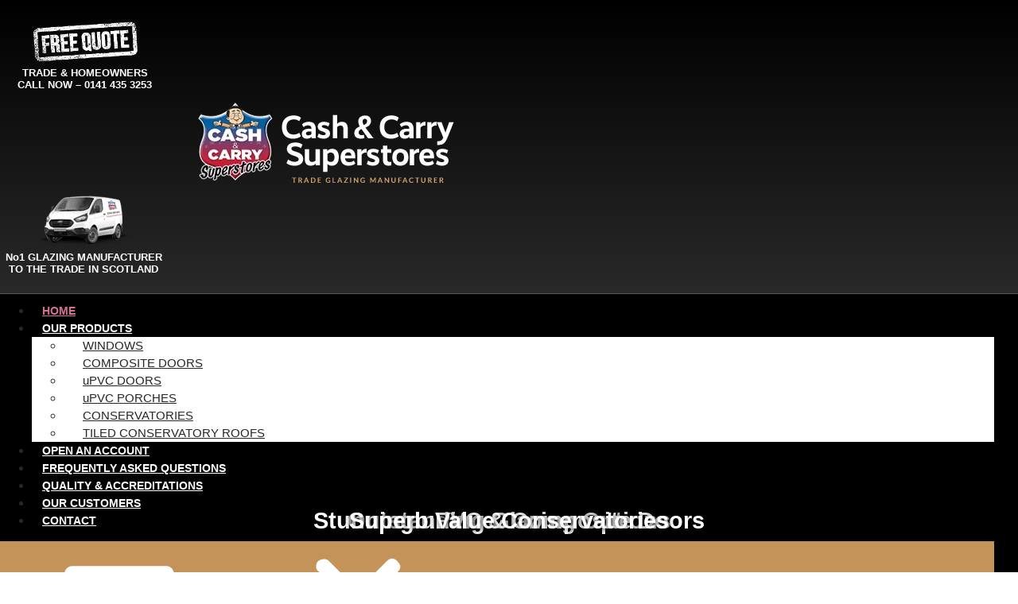

--- FILE ---
content_type: text/html; charset=UTF-8
request_url: https://cashandcarrysuperstores.com/
body_size: 25824
content:
<!doctype html><html lang="en-GB"><head><script data-no-optimize="1">var litespeed_docref=sessionStorage.getItem("litespeed_docref");litespeed_docref&&(Object.defineProperty(document,"referrer",{get:function(){return litespeed_docref}}),sessionStorage.removeItem("litespeed_docref"));</script> <meta charset="UTF-8"><link data-optimized="2" rel="stylesheet" href="https://cashandcarrysuperstores.com/wp-content/litespeed/ucss/9c9a1839a4b1cd01945d5be5f48a949d.css?ver=5294f" /><meta name="viewport" content="width=device-width, initial-scale=1"><link rel="profile" href="https://gmpg.org/xfn/11"><title>Cash and Carry Superstores &#8211; Scotland&#039;s Best Trade Glazing</title><meta name='robots' content='max-image-preview:large' /><link rel="alternate" type="application/rss+xml" title="Cash and Carry Superstores &raquo; Feed" href="https://cashandcarrysuperstores.com/feed/" /><link rel="alternate" type="application/rss+xml" title="Cash and Carry Superstores &raquo; Comments Feed" href="https://cashandcarrysuperstores.com/comments/feed/" /><link rel="alternate" title="oEmbed (JSON)" type="application/json+oembed" href="https://cashandcarrysuperstores.com/wp-json/oembed/1.0/embed?url=https%3A%2F%2Fcashandcarrysuperstores.com%2F" /><link rel="alternate" title="oEmbed (XML)" type="text/xml+oembed" href="https://cashandcarrysuperstores.com/wp-json/oembed/1.0/embed?url=https%3A%2F%2Fcashandcarrysuperstores.com%2F&#038;format=xml" /><style id='wp-img-auto-sizes-contain-inline-css' type='text/css'>img:is([sizes=auto i],[sizes^="auto," i]){contain-intrinsic-size:3000px 1500px}
/*# sourceURL=wp-img-auto-sizes-contain-inline-css */</style><style id='global-styles-inline-css' type='text/css'>:root{--wp--preset--aspect-ratio--square: 1;--wp--preset--aspect-ratio--4-3: 4/3;--wp--preset--aspect-ratio--3-4: 3/4;--wp--preset--aspect-ratio--3-2: 3/2;--wp--preset--aspect-ratio--2-3: 2/3;--wp--preset--aspect-ratio--16-9: 16/9;--wp--preset--aspect-ratio--9-16: 9/16;--wp--preset--color--black: #000000;--wp--preset--color--cyan-bluish-gray: #abb8c3;--wp--preset--color--white: #ffffff;--wp--preset--color--pale-pink: #f78da7;--wp--preset--color--vivid-red: #cf2e2e;--wp--preset--color--luminous-vivid-orange: #ff6900;--wp--preset--color--luminous-vivid-amber: #fcb900;--wp--preset--color--light-green-cyan: #7bdcb5;--wp--preset--color--vivid-green-cyan: #00d084;--wp--preset--color--pale-cyan-blue: #8ed1fc;--wp--preset--color--vivid-cyan-blue: #0693e3;--wp--preset--color--vivid-purple: #9b51e0;--wp--preset--gradient--vivid-cyan-blue-to-vivid-purple: linear-gradient(135deg,rgb(6,147,227) 0%,rgb(155,81,224) 100%);--wp--preset--gradient--light-green-cyan-to-vivid-green-cyan: linear-gradient(135deg,rgb(122,220,180) 0%,rgb(0,208,130) 100%);--wp--preset--gradient--luminous-vivid-amber-to-luminous-vivid-orange: linear-gradient(135deg,rgb(252,185,0) 0%,rgb(255,105,0) 100%);--wp--preset--gradient--luminous-vivid-orange-to-vivid-red: linear-gradient(135deg,rgb(255,105,0) 0%,rgb(207,46,46) 100%);--wp--preset--gradient--very-light-gray-to-cyan-bluish-gray: linear-gradient(135deg,rgb(238,238,238) 0%,rgb(169,184,195) 100%);--wp--preset--gradient--cool-to-warm-spectrum: linear-gradient(135deg,rgb(74,234,220) 0%,rgb(151,120,209) 20%,rgb(207,42,186) 40%,rgb(238,44,130) 60%,rgb(251,105,98) 80%,rgb(254,248,76) 100%);--wp--preset--gradient--blush-light-purple: linear-gradient(135deg,rgb(255,206,236) 0%,rgb(152,150,240) 100%);--wp--preset--gradient--blush-bordeaux: linear-gradient(135deg,rgb(254,205,165) 0%,rgb(254,45,45) 50%,rgb(107,0,62) 100%);--wp--preset--gradient--luminous-dusk: linear-gradient(135deg,rgb(255,203,112) 0%,rgb(199,81,192) 50%,rgb(65,88,208) 100%);--wp--preset--gradient--pale-ocean: linear-gradient(135deg,rgb(255,245,203) 0%,rgb(182,227,212) 50%,rgb(51,167,181) 100%);--wp--preset--gradient--electric-grass: linear-gradient(135deg,rgb(202,248,128) 0%,rgb(113,206,126) 100%);--wp--preset--gradient--midnight: linear-gradient(135deg,rgb(2,3,129) 0%,rgb(40,116,252) 100%);--wp--preset--font-size--small: 13px;--wp--preset--font-size--medium: 20px;--wp--preset--font-size--large: 36px;--wp--preset--font-size--x-large: 42px;--wp--preset--spacing--20: 0.44rem;--wp--preset--spacing--30: 0.67rem;--wp--preset--spacing--40: 1rem;--wp--preset--spacing--50: 1.5rem;--wp--preset--spacing--60: 2.25rem;--wp--preset--spacing--70: 3.38rem;--wp--preset--spacing--80: 5.06rem;--wp--preset--shadow--natural: 6px 6px 9px rgba(0, 0, 0, 0.2);--wp--preset--shadow--deep: 12px 12px 50px rgba(0, 0, 0, 0.4);--wp--preset--shadow--sharp: 6px 6px 0px rgba(0, 0, 0, 0.2);--wp--preset--shadow--outlined: 6px 6px 0px -3px rgb(255, 255, 255), 6px 6px rgb(0, 0, 0);--wp--preset--shadow--crisp: 6px 6px 0px rgb(0, 0, 0);}:where(.is-layout-flex){gap: 0.5em;}:where(.is-layout-grid){gap: 0.5em;}body .is-layout-flex{display: flex;}.is-layout-flex{flex-wrap: wrap;align-items: center;}.is-layout-flex > :is(*, div){margin: 0;}body .is-layout-grid{display: grid;}.is-layout-grid > :is(*, div){margin: 0;}:where(.wp-block-columns.is-layout-flex){gap: 2em;}:where(.wp-block-columns.is-layout-grid){gap: 2em;}:where(.wp-block-post-template.is-layout-flex){gap: 1.25em;}:where(.wp-block-post-template.is-layout-grid){gap: 1.25em;}.has-black-color{color: var(--wp--preset--color--black) !important;}.has-cyan-bluish-gray-color{color: var(--wp--preset--color--cyan-bluish-gray) !important;}.has-white-color{color: var(--wp--preset--color--white) !important;}.has-pale-pink-color{color: var(--wp--preset--color--pale-pink) !important;}.has-vivid-red-color{color: var(--wp--preset--color--vivid-red) !important;}.has-luminous-vivid-orange-color{color: var(--wp--preset--color--luminous-vivid-orange) !important;}.has-luminous-vivid-amber-color{color: var(--wp--preset--color--luminous-vivid-amber) !important;}.has-light-green-cyan-color{color: var(--wp--preset--color--light-green-cyan) !important;}.has-vivid-green-cyan-color{color: var(--wp--preset--color--vivid-green-cyan) !important;}.has-pale-cyan-blue-color{color: var(--wp--preset--color--pale-cyan-blue) !important;}.has-vivid-cyan-blue-color{color: var(--wp--preset--color--vivid-cyan-blue) !important;}.has-vivid-purple-color{color: var(--wp--preset--color--vivid-purple) !important;}.has-black-background-color{background-color: var(--wp--preset--color--black) !important;}.has-cyan-bluish-gray-background-color{background-color: var(--wp--preset--color--cyan-bluish-gray) !important;}.has-white-background-color{background-color: var(--wp--preset--color--white) !important;}.has-pale-pink-background-color{background-color: var(--wp--preset--color--pale-pink) !important;}.has-vivid-red-background-color{background-color: var(--wp--preset--color--vivid-red) !important;}.has-luminous-vivid-orange-background-color{background-color: var(--wp--preset--color--luminous-vivid-orange) !important;}.has-luminous-vivid-amber-background-color{background-color: var(--wp--preset--color--luminous-vivid-amber) !important;}.has-light-green-cyan-background-color{background-color: var(--wp--preset--color--light-green-cyan) !important;}.has-vivid-green-cyan-background-color{background-color: var(--wp--preset--color--vivid-green-cyan) !important;}.has-pale-cyan-blue-background-color{background-color: var(--wp--preset--color--pale-cyan-blue) !important;}.has-vivid-cyan-blue-background-color{background-color: var(--wp--preset--color--vivid-cyan-blue) !important;}.has-vivid-purple-background-color{background-color: var(--wp--preset--color--vivid-purple) !important;}.has-black-border-color{border-color: var(--wp--preset--color--black) !important;}.has-cyan-bluish-gray-border-color{border-color: var(--wp--preset--color--cyan-bluish-gray) !important;}.has-white-border-color{border-color: var(--wp--preset--color--white) !important;}.has-pale-pink-border-color{border-color: var(--wp--preset--color--pale-pink) !important;}.has-vivid-red-border-color{border-color: var(--wp--preset--color--vivid-red) !important;}.has-luminous-vivid-orange-border-color{border-color: var(--wp--preset--color--luminous-vivid-orange) !important;}.has-luminous-vivid-amber-border-color{border-color: var(--wp--preset--color--luminous-vivid-amber) !important;}.has-light-green-cyan-border-color{border-color: var(--wp--preset--color--light-green-cyan) !important;}.has-vivid-green-cyan-border-color{border-color: var(--wp--preset--color--vivid-green-cyan) !important;}.has-pale-cyan-blue-border-color{border-color: var(--wp--preset--color--pale-cyan-blue) !important;}.has-vivid-cyan-blue-border-color{border-color: var(--wp--preset--color--vivid-cyan-blue) !important;}.has-vivid-purple-border-color{border-color: var(--wp--preset--color--vivid-purple) !important;}.has-vivid-cyan-blue-to-vivid-purple-gradient-background{background: var(--wp--preset--gradient--vivid-cyan-blue-to-vivid-purple) !important;}.has-light-green-cyan-to-vivid-green-cyan-gradient-background{background: var(--wp--preset--gradient--light-green-cyan-to-vivid-green-cyan) !important;}.has-luminous-vivid-amber-to-luminous-vivid-orange-gradient-background{background: var(--wp--preset--gradient--luminous-vivid-amber-to-luminous-vivid-orange) !important;}.has-luminous-vivid-orange-to-vivid-red-gradient-background{background: var(--wp--preset--gradient--luminous-vivid-orange-to-vivid-red) !important;}.has-very-light-gray-to-cyan-bluish-gray-gradient-background{background: var(--wp--preset--gradient--very-light-gray-to-cyan-bluish-gray) !important;}.has-cool-to-warm-spectrum-gradient-background{background: var(--wp--preset--gradient--cool-to-warm-spectrum) !important;}.has-blush-light-purple-gradient-background{background: var(--wp--preset--gradient--blush-light-purple) !important;}.has-blush-bordeaux-gradient-background{background: var(--wp--preset--gradient--blush-bordeaux) !important;}.has-luminous-dusk-gradient-background{background: var(--wp--preset--gradient--luminous-dusk) !important;}.has-pale-ocean-gradient-background{background: var(--wp--preset--gradient--pale-ocean) !important;}.has-electric-grass-gradient-background{background: var(--wp--preset--gradient--electric-grass) !important;}.has-midnight-gradient-background{background: var(--wp--preset--gradient--midnight) !important;}.has-small-font-size{font-size: var(--wp--preset--font-size--small) !important;}.has-medium-font-size{font-size: var(--wp--preset--font-size--medium) !important;}.has-large-font-size{font-size: var(--wp--preset--font-size--large) !important;}.has-x-large-font-size{font-size: var(--wp--preset--font-size--x-large) !important;}
/*# sourceURL=global-styles-inline-css */</style><style id='classic-theme-styles-inline-css' type='text/css'>/*! This file is auto-generated */
.wp-block-button__link{color:#fff;background-color:#32373c;border-radius:9999px;box-shadow:none;text-decoration:none;padding:calc(.667em + 2px) calc(1.333em + 2px);font-size:1.125em}.wp-block-file__button{background:#32373c;color:#fff;text-decoration:none}
/*# sourceURL=/wp-includes/css/classic-themes.min.css */</style><style id='elementor-frontend-inline-css' type='text/css'>.elementor-kit-5{--e-global-color-primary:#272727;--e-global-color-secondary:#D57196;--e-global-color-text:#272727;--e-global-color-accent:#0060A0;--e-global-color-bf7328f:#FFFFFF;--e-global-color-57ef5c0:#C39359;--e-global-color-3c033c1:#A82441;--e-global-typography-primary-font-family:"Inter";--e-global-typography-primary-font-weight:600;--e-global-typography-secondary-font-family:"Inter";--e-global-typography-secondary-font-weight:400;--e-global-typography-text-font-family:"Inter";--e-global-typography-text-font-weight:400;--e-global-typography-accent-font-family:"Inter";--e-global-typography-accent-font-weight:500;color:var( --e-global-color-text );font-family:"Inter", Sans-serif;font-size:15px;font-weight:400;line-height:1.5em;}.elementor-kit-5 a{color:#B17F42;font-family:"Inter", Sans-serif;font-weight:700;}.elementor-kit-5 a:hover{color:var( --e-global-color-secondary );font-family:"Inter", Sans-serif;font-weight:700;}.elementor-kit-5 h1{font-family:"Inter", Sans-serif;}.elementor-kit-5 h2{font-family:"Inter", Sans-serif;}.elementor-kit-5 h3{font-family:"Inter", Sans-serif;}.elementor-kit-5 h4{font-family:"Inter", Sans-serif;}.elementor-kit-5 h5{font-family:"Inter", Sans-serif;}.elementor-kit-5 h6{font-family:"Inter", Sans-serif;}.elementor-section.elementor-section-boxed > .elementor-container{max-width:1250px;}.e-container{--container-max-width:1250px;}.elementor-widget:not(:last-child){margin-bottom:20px;}.elementor-element{--widgets-spacing:20px;}{}h1.entry-title{display:var(--page-title-display);}@media(max-width:1024px){.elementor-section.elementor-section-boxed > .elementor-container{max-width:1024px;}.e-container{--container-max-width:1024px;}}@media(max-width:767px){.elementor-section.elementor-section-boxed > .elementor-container{max-width:767px;}.e-container{--container-max-width:767px;}}
.elementor-widget-heading .elementor-heading-title{color:var( --e-global-color-primary );}.elementor-widget-image .widget-image-caption{color:var( --e-global-color-text );}.elementor-widget-text-editor{color:var( --e-global-color-text );}.elementor-widget-text-editor.elementor-drop-cap-view-stacked .elementor-drop-cap{background-color:var( --e-global-color-primary );}.elementor-widget-text-editor.elementor-drop-cap-view-framed .elementor-drop-cap, .elementor-widget-text-editor.elementor-drop-cap-view-default .elementor-drop-cap{color:var( --e-global-color-primary );border-color:var( --e-global-color-primary );}.elementor-widget-button .elementor-button{background-color:var( --e-global-color-accent );}.elementor-widget-divider{--divider-color:var( --e-global-color-secondary );}.elementor-widget-divider .elementor-divider__text{color:var( --e-global-color-secondary );}.elementor-widget-divider.elementor-view-stacked .elementor-icon{background-color:var( --e-global-color-secondary );}.elementor-widget-divider.elementor-view-framed .elementor-icon, .elementor-widget-divider.elementor-view-default .elementor-icon{color:var( --e-global-color-secondary );border-color:var( --e-global-color-secondary );}.elementor-widget-divider.elementor-view-framed .elementor-icon, .elementor-widget-divider.elementor-view-default .elementor-icon svg{fill:var( --e-global-color-secondary );}.elementor-widget-image-box .elementor-image-box-title{color:var( --e-global-color-primary );}.elementor-widget-image-box .elementor-image-box-description{color:var( --e-global-color-text );}.elementor-widget-icon.elementor-view-stacked .elementor-icon{background-color:var( --e-global-color-primary );}.elementor-widget-icon.elementor-view-framed .elementor-icon, .elementor-widget-icon.elementor-view-default .elementor-icon{color:var( --e-global-color-primary );border-color:var( --e-global-color-primary );}.elementor-widget-icon.elementor-view-framed .elementor-icon, .elementor-widget-icon.elementor-view-default .elementor-icon svg{fill:var( --e-global-color-primary );}.elementor-widget-icon-box.elementor-view-stacked .elementor-icon{background-color:var( --e-global-color-primary );}.elementor-widget-icon-box.elementor-view-framed .elementor-icon, .elementor-widget-icon-box.elementor-view-default .elementor-icon{fill:var( --e-global-color-primary );color:var( --e-global-color-primary );border-color:var( --e-global-color-primary );}.elementor-widget-icon-box .elementor-icon-box-title{color:var( --e-global-color-primary );}.elementor-widget-icon-box .elementor-icon-box-description{color:var( --e-global-color-text );}.elementor-widget-star-rating .elementor-star-rating__title{color:var( --e-global-color-text );}.elementor-widget-icon-list .elementor-icon-list-item:not(:last-child):after{border-color:var( --e-global-color-text );}.elementor-widget-icon-list .elementor-icon-list-icon i{color:var( --e-global-color-primary );}.elementor-widget-icon-list .elementor-icon-list-icon svg{fill:var( --e-global-color-primary );}.elementor-widget-icon-list .elementor-icon-list-text{color:var( --e-global-color-secondary );}.elementor-widget-counter .elementor-counter-number-wrapper{color:var( --e-global-color-primary );}.elementor-widget-counter .elementor-counter-title{color:var( --e-global-color-secondary );}.elementor-widget-progress .elementor-progress-wrapper .elementor-progress-bar{background-color:var( --e-global-color-primary );}.elementor-widget-progress .elementor-title{color:var( --e-global-color-primary );}.elementor-widget-testimonial .elementor-testimonial-content{color:var( --e-global-color-text );}.elementor-widget-testimonial .elementor-testimonial-name{color:var( --e-global-color-primary );}.elementor-widget-testimonial .elementor-testimonial-job{color:var( --e-global-color-secondary );}.elementor-widget-tabs .elementor-tab-title, .elementor-widget-tabs .elementor-tab-title a{color:var( --e-global-color-primary );}.elementor-widget-tabs .elementor-tab-title.elementor-active,
					 .elementor-widget-tabs .elementor-tab-title.elementor-active a{color:var( --e-global-color-accent );}.elementor-widget-tabs .elementor-tab-content{color:var( --e-global-color-text );}.elementor-widget-accordion .elementor-accordion-icon, .elementor-widget-accordion .elementor-accordion-title{color:var( --e-global-color-primary );}.elementor-widget-accordion .elementor-accordion-icon svg{fill:var( --e-global-color-primary );}.elementor-widget-accordion .elementor-active .elementor-accordion-icon, .elementor-widget-accordion .elementor-active .elementor-accordion-title{color:var( --e-global-color-accent );}.elementor-widget-accordion .elementor-active .elementor-accordion-icon svg{fill:var( --e-global-color-accent );}.elementor-widget-accordion .elementor-tab-content{color:var( --e-global-color-text );}.elementor-widget-toggle .elementor-toggle-title, .elementor-widget-toggle .elementor-toggle-icon{color:var( --e-global-color-primary );}.elementor-widget-toggle .elementor-toggle-icon svg{fill:var( --e-global-color-primary );}.elementor-widget-toggle .elementor-tab-title.elementor-active a, .elementor-widget-toggle .elementor-tab-title.elementor-active .elementor-toggle-icon{color:var( --e-global-color-accent );}.elementor-widget-toggle .elementor-tab-content{color:var( --e-global-color-text );}.elementor-widget-theme-site-logo .widget-image-caption{color:var( --e-global-color-text );}.elementor-widget-theme-site-title .elementor-heading-title{color:var( --e-global-color-primary );}.elementor-widget-theme-page-title .elementor-heading-title{color:var( --e-global-color-primary );}.elementor-widget-theme-post-title .elementor-heading-title{color:var( --e-global-color-primary );}.elementor-widget-theme-post-excerpt .elementor-widget-container{color:var( --e-global-color-text );}.elementor-widget-theme-post-content{color:var( --e-global-color-text );}.elementor-widget-theme-post-featured-image .widget-image-caption{color:var( --e-global-color-text );}.elementor-widget-theme-archive-title .elementor-heading-title{color:var( --e-global-color-primary );}.elementor-widget-archive-posts .elementor-post__title, .elementor-widget-archive-posts .elementor-post__title a{color:var( --e-global-color-secondary );}.elementor-widget-archive-posts .elementor-post__read-more{color:var( --e-global-color-accent );}.elementor-widget-archive-posts .elementor-post__card .elementor-post__badge{background-color:var( --e-global-color-accent );}.elementor-widget-archive-posts .elementor-button{background-color:var( --e-global-color-accent );}.elementor-widget-archive-posts .elementor-posts-nothing-found{color:var( --e-global-color-text );}.elementor-widget-posts .elementor-post__title, .elementor-widget-posts .elementor-post__title a{color:var( --e-global-color-secondary );}.elementor-widget-posts .elementor-post__read-more{color:var( --e-global-color-accent );}.elementor-widget-posts .elementor-post__card .elementor-post__badge{background-color:var( --e-global-color-accent );}.elementor-widget-posts .elementor-button{background-color:var( --e-global-color-accent );}.elementor-widget-portfolio a .elementor-portfolio-item__overlay{background-color:var( --e-global-color-accent );}.elementor-widget-portfolio .elementor-portfolio__filter{color:var( --e-global-color-text );}.elementor-widget-portfolio .elementor-portfolio__filter.elementor-active{color:var( --e-global-color-primary );}.elementor-widget-gallery{--galleries-title-color-normal:var( --e-global-color-primary );--galleries-title-color-hover:var( --e-global-color-secondary );--galleries-pointer-bg-color-hover:var( --e-global-color-accent );--gallery-title-color-active:var( --e-global-color-secondary );--galleries-pointer-bg-color-active:var( --e-global-color-accent );}.elementor-widget-form .elementor-field-group > label, .elementor-widget-form .elementor-field-subgroup label{color:var( --e-global-color-text );}.elementor-widget-form .elementor-field-type-html{color:var( --e-global-color-text );}.elementor-widget-form .elementor-field-group .elementor-field{color:var( --e-global-color-text );}.elementor-widget-form .e-form__buttons__wrapper__button-next{background-color:var( --e-global-color-accent );}.elementor-widget-form .elementor-button[type="submit"]{background-color:var( --e-global-color-accent );}.elementor-widget-form .e-form__buttons__wrapper__button-previous{background-color:var( --e-global-color-accent );}.elementor-widget-form{--e-form-steps-indicator-inactive-primary-color:var( --e-global-color-text );--e-form-steps-indicator-active-primary-color:var( --e-global-color-accent );--e-form-steps-indicator-completed-primary-color:var( --e-global-color-accent );--e-form-steps-indicator-progress-color:var( --e-global-color-accent );--e-form-steps-indicator-progress-background-color:var( --e-global-color-text );--e-form-steps-indicator-progress-meter-color:var( --e-global-color-text );}.elementor-widget-login .elementor-field-group > a{color:var( --e-global-color-text );}.elementor-widget-login .elementor-field-group > a:hover{color:var( --e-global-color-accent );}.elementor-widget-login .elementor-form-fields-wrapper label{color:var( --e-global-color-text );}.elementor-widget-login .elementor-field-group .elementor-field{color:var( --e-global-color-text );}.elementor-widget-login .elementor-button{background-color:var( --e-global-color-accent );}.elementor-widget-login .elementor-widget-container .elementor-login__logged-in-message{color:var( --e-global-color-text );}.elementor-widget-nav-menu .elementor-nav-menu--main .elementor-item{color:var( --e-global-color-text );fill:var( --e-global-color-text );}.elementor-widget-nav-menu .elementor-nav-menu--main .elementor-item:hover,
					.elementor-widget-nav-menu .elementor-nav-menu--main .elementor-item.elementor-item-active,
					.elementor-widget-nav-menu .elementor-nav-menu--main .elementor-item.highlighted,
					.elementor-widget-nav-menu .elementor-nav-menu--main .elementor-item:focus{color:var( --e-global-color-accent );fill:var( --e-global-color-accent );}.elementor-widget-nav-menu .elementor-nav-menu--main:not(.e--pointer-framed) .elementor-item:before,
					.elementor-widget-nav-menu .elementor-nav-menu--main:not(.e--pointer-framed) .elementor-item:after{background-color:var( --e-global-color-accent );}.elementor-widget-nav-menu .e--pointer-framed .elementor-item:before,
					.elementor-widget-nav-menu .e--pointer-framed .elementor-item:after{border-color:var( --e-global-color-accent );}.elementor-widget-nav-menu{--e-nav-menu-divider-color:var( --e-global-color-text );}.elementor-widget-animated-headline .elementor-headline-dynamic-wrapper path{stroke:var( --e-global-color-accent );}.elementor-widget-animated-headline .elementor-headline-plain-text{color:var( --e-global-color-secondary );}.elementor-widget-animated-headline{--dynamic-text-color:var( --e-global-color-secondary );}.elementor-widget-hotspot{--hotspot-color:var( --e-global-color-primary );--hotspot-box-color:var( --e-global-color-secondary );--tooltip-color:var( --e-global-color-secondary );}.elementor-widget-price-list .elementor-price-list-header{color:var( --e-global-color-primary );}.elementor-widget-price-list .elementor-price-list-price{color:var( --e-global-color-primary );}.elementor-widget-price-list .elementor-price-list-description{color:var( --e-global-color-text );}.elementor-widget-price-list .elementor-price-list-separator{border-bottom-color:var( --e-global-color-secondary );}.elementor-widget-price-table{--e-price-table-header-background-color:var( --e-global-color-secondary );}.elementor-widget-price-table .elementor-price-table__original-price{color:var( --e-global-color-secondary );}.elementor-widget-price-table .elementor-price-table__period{color:var( --e-global-color-secondary );}.elementor-widget-price-table .elementor-price-table__features-list{--e-price-table-features-list-color:var( --e-global-color-text );}.elementor-widget-price-table .elementor-price-table__features-list li:before{border-top-color:var( --e-global-color-text );}.elementor-widget-price-table .elementor-price-table__button{background-color:var( --e-global-color-accent );}.elementor-widget-price-table .elementor-price-table__additional_info{color:var( --e-global-color-text );}.elementor-widget-price-table .elementor-price-table__ribbon-inner{background-color:var( --e-global-color-accent );}.elementor-widget-call-to-action .elementor-ribbon-inner{background-color:var( --e-global-color-accent );}.elementor-widget-testimonial-carousel .elementor-testimonial__text{color:var( --e-global-color-text );}.elementor-widget-testimonial-carousel .elementor-testimonial__name{color:var( --e-global-color-text );}.elementor-widget-testimonial-carousel .elementor-testimonial__title{color:var( --e-global-color-primary );}.elementor-widget-table-of-contents{--header-color:var( --e-global-color-secondary );--item-text-color:var( --e-global-color-text );--item-text-hover-color:var( --e-global-color-accent );--marker-color:var( --e-global-color-text );}.elementor-widget-countdown .elementor-countdown-item{background-color:var( --e-global-color-primary );}.elementor-widget-countdown .elementor-countdown-expire--message{color:var( --e-global-color-text );}.elementor-widget-search-form .elementor-search-form__input,
					.elementor-widget-search-form .elementor-search-form__icon,
					.elementor-widget-search-form .elementor-lightbox .dialog-lightbox-close-button,
					.elementor-widget-search-form .elementor-lightbox .dialog-lightbox-close-button:hover,
					.elementor-widget-search-form.elementor-search-form--skin-full_screen input[type="search"].elementor-search-form__input{color:var( --e-global-color-text );fill:var( --e-global-color-text );}.elementor-widget-search-form .elementor-search-form__submit{background-color:var( --e-global-color-secondary );}.elementor-widget-author-box .elementor-author-box__name{color:var( --e-global-color-secondary );}.elementor-widget-author-box .elementor-author-box__bio{color:var( --e-global-color-text );}.elementor-widget-author-box .elementor-author-box__button{color:var( --e-global-color-secondary );border-color:var( --e-global-color-secondary );}.elementor-widget-author-box .elementor-author-box__button:hover{border-color:var( --e-global-color-secondary );color:var( --e-global-color-secondary );}.elementor-widget-post-navigation span.post-navigation__prev--label{color:var( --e-global-color-text );}.elementor-widget-post-navigation span.post-navigation__next--label{color:var( --e-global-color-text );}.elementor-widget-post-navigation span.post-navigation__prev--title, .elementor-widget-post-navigation span.post-navigation__next--title{color:var( --e-global-color-secondary );}.elementor-widget-post-info .elementor-icon-list-item:not(:last-child):after{border-color:var( --e-global-color-text );}.elementor-widget-post-info .elementor-icon-list-icon i{color:var( --e-global-color-primary );}.elementor-widget-post-info .elementor-icon-list-icon svg{fill:var( --e-global-color-primary );}.elementor-widget-post-info .elementor-icon-list-text, .elementor-widget-post-info .elementor-icon-list-text a{color:var( --e-global-color-secondary );}.elementor-widget-sitemap .elementor-sitemap-title{color:var( --e-global-color-primary );}.elementor-widget-sitemap .elementor-sitemap-item, .elementor-widget-sitemap span.elementor-sitemap-list, .elementor-widget-sitemap .elementor-sitemap-item a{color:var( --e-global-color-text );}.elementor-widget-sitemap .elementor-sitemap-item{color:var( --e-global-color-text );}.elementor-widget-blockquote .elementor-blockquote__content{color:var( --e-global-color-text );}.elementor-widget-blockquote .elementor-blockquote__author{color:var( --e-global-color-secondary );}.elementor-widget-lottie{--caption-color:var( --e-global-color-text );}.elementor-widget-video-playlist .e-tabs-header .e-tabs-title{color:var( --e-global-color-text );}.elementor-widget-video-playlist .e-tabs-header .e-tabs-videos-count{color:var( --e-global-color-text );}.elementor-widget-video-playlist .e-tabs-header .e-tabs-header-right-side i{color:var( --e-global-color-text );}.elementor-widget-video-playlist .e-tabs-header .e-tabs-header-right-side svg{fill:var( --e-global-color-text );}.elementor-widget-video-playlist .e-tab-title .e-tab-title-text{color:var( --e-global-color-text );}.elementor-widget-video-playlist .e-tab-title .e-tab-title-text a{color:var( --e-global-color-text );}.elementor-widget-video-playlist .e-tab-title .e-tab-duration{color:var( --e-global-color-text );}.elementor-widget-video-playlist .e-tabs-items-wrapper .e-tab-title:where( .e-active, :hover ) .e-tab-title-text{color:var( --e-global-color-text );}.elementor-widget-video-playlist .e-tabs-items-wrapper .e-tab-title:where( .e-active, :hover ) .e-tab-title-text a{color:var( --e-global-color-text );}.elementor-widget-video-playlist .e-tabs-items-wrapper .e-tab-title:where( .e-active, :hover ) .e-tab-duration{color:var( --e-global-color-text );}.elementor-widget-video-playlist .e-tabs-items-wrapper .e-section-title{color:var( --e-global-color-text );}.elementor-widget-video-playlist .e-tabs-inner-tabs .e-inner-tabs-content-wrapper .e-inner-tab-content button{color:var( --e-global-color-text );}.elementor-widget-video-playlist .e-tabs-inner-tabs .e-inner-tabs-content-wrapper .e-inner-tab-content button:hover{color:var( --e-global-color-text );}.elementor-widget-paypal-button .elementor-button{background-color:var( --e-global-color-accent );}
.elementor-7 .elementor-element.elementor-element-46569d9 > .elementor-container > .elementor-column > .elementor-widget-wrap{align-content:center;align-items:center;}.elementor-7 .elementor-element.elementor-element-da91f0a:not(.elementor-motion-effects-element-type-background) > .elementor-widget-wrap, .elementor-7 .elementor-element.elementor-element-da91f0a > .elementor-widget-wrap > .elementor-motion-effects-container > .elementor-motion-effects-layer{background-color:#AD2A48;}.elementor-7 .elementor-element.elementor-element-da91f0a > .elementor-element-populated{transition:background 0.3s, border 0.3s, border-radius 0.3s, box-shadow 0.3s;padding:0% 2% 0% 15%;}.elementor-7 .elementor-element.elementor-element-da91f0a > .elementor-element-populated > .elementor-background-overlay{transition:background 0.3s, border-radius 0.3s, opacity 0.3s;}.elementor-7 .elementor-element.elementor-element-7c59f7b{text-align:center;}.elementor-7 .elementor-element.elementor-element-7c59f7b .elementor-heading-title{color:#FFFFFF;font-family:"Inter", Sans-serif;font-size:39px;font-weight:700;line-height:1.1em;letter-spacing:-1.5px;}.elementor-7 .elementor-element.elementor-element-d4b8765 .elementor-repeater-item-abab737 .swiper-slide-bg{background-color:var( --e-global-color-primary );background-image:url(https://cashandcarrysuperstores.com/wp-content/uploads/2021/08/home-image.jpg);background-size:cover;}.elementor-7 .elementor-element.elementor-element-d4b8765 .elementor-repeater-item-c329e0f .swiper-slide-bg{background-color:var( --e-global-color-primary );background-image:url(https://cashandcarrysuperstores.com/wp-content/uploads/2021/08/home-image2.jpg);background-size:cover;}.elementor-7 .elementor-element.elementor-element-d4b8765 .elementor-repeater-item-9953974 .swiper-slide-bg{background-color:var( --e-global-color-primary );background-image:url(https://cashandcarrysuperstores.com/wp-content/uploads/2021/08/home-conservatory2.jpg.webp);background-size:cover;}.elementor-7 .elementor-element.elementor-element-d4b8765 .swiper-slide{height:400px;transition-duration:calc(5000ms*1.2);}.elementor-7 .elementor-element.elementor-element-d4b8765 .swiper-slide-contents{max-width:66%;text-shadow:0px 0px 10px rgba(0, 0, 0, 0.81);}.elementor-7 .elementor-element.elementor-element-d4b8765 .swiper-slide-inner{text-align:center;}.elementor-7 .elementor-element.elementor-element-d4b8765 .elementor-slide-heading{font-size:29px;}.elementor-7 .elementor-element.elementor-element-70af317{padding:50px 0px 30px 0px;}.elementor-7 .elementor-element.elementor-element-ddb14f5{text-align:center;}.elementor-7 .elementor-element.elementor-element-ddb14f5 .elementor-heading-title{font-size:40px;font-weight:700;line-height:1.1em;letter-spacing:-2.4px;}.elementor-7 .elementor-element.elementor-element-ddb14f5 > .elementor-widget-container{padding:0px 0px 0px 0px;}.elementor-7 .elementor-element.elementor-element-75c33dd{text-align:center;}.elementor-7 .elementor-element.elementor-element-75c33dd .elementor-heading-title{font-size:20px;font-weight:400;line-height:1.3em;letter-spacing:-0.6px;}.elementor-7 .elementor-element.elementor-element-75c33dd > .elementor-widget-container{padding:0px 30px 0px 30px;}.elementor-7 .elementor-element.elementor-element-df34096{padding:0px 0px 40px 0px;}.elementor-7 .elementor-element.elementor-element-d7badb9 > .elementor-element-populated{padding:32px 32px 32px 32px;}.elementor-7 .elementor-element.elementor-element-396ed95 img{border-style:solid;border-width:10px 10px 10px 10px;border-color:var( --e-global-color-bf7328f );border-radius:26px 26px 26px 26px;box-shadow:0px 0px 38px 0px rgba(0, 0, 0, 0.24);}.elementor-7 .elementor-element.elementor-element-396ed95 > .elementor-widget-container{margin:-10px 0px 0px 0px;}.elementor-7 .elementor-element.elementor-element-8fc04a9{border-style:solid;border-width:1px 0px 0px 0px;border-color:#CECECE;transition:background 0.3s, border 0.3s, border-radius 0.3s, box-shadow 0.3s;padding:80px 0px 0px 0px;}.elementor-7 .elementor-element.elementor-element-8fc04a9 > .elementor-background-overlay{transition:background 0.3s, border-radius 0.3s, opacity 0.3s;}.elementor-7 .elementor-element.elementor-element-bd65b3e:not(.elementor-motion-effects-element-type-background) > .elementor-widget-wrap, .elementor-7 .elementor-element.elementor-element-bd65b3e > .elementor-widget-wrap > .elementor-motion-effects-container > .elementor-motion-effects-layer{background-color:var( --e-global-color-accent );}.elementor-7 .elementor-element.elementor-element-bd65b3e > .elementor-element-populated{border-style:solid;border-width:0px 0px 0px 0px;transition:background 0.3s, border 0.3s, border-radius 0.3s, box-shadow 0.3s;margin:30px 30px 30px 30px;--e-column-margin-right:30px;--e-column-margin-left:30px;padding:20px 20px 20px 20px;}.elementor-7 .elementor-element.elementor-element-bd65b3e > .elementor-element-populated, .elementor-7 .elementor-element.elementor-element-bd65b3e > .elementor-element-populated > .elementor-background-overlay, .elementor-7 .elementor-element.elementor-element-bd65b3e > .elementor-background-slideshow{border-radius:21px 21px 21px 21px;}.elementor-7 .elementor-element.elementor-element-bd65b3e > .elementor-element-populated > .elementor-background-overlay{transition:background 0.3s, border-radius 0.3s, opacity 0.3s;}.elementor-7 .elementor-element.elementor-element-8ec8b36 img{box-shadow:0px 0px 27px 0px rgba(0, 0, 0, 0.2);}.elementor-7 .elementor-element.elementor-element-8ec8b36 > .elementor-widget-container{margin:-50px 0px 0px -50px;}.elementor-7 .elementor-element.elementor-element-40bc8ba{color:var( --e-global-color-bf7328f );font-size:27px;font-weight:700;letter-spacing:-1.4px;}.elementor-7 .elementor-element.elementor-element-e2dc2e5{color:var( --e-global-color-bf7328f );font-size:15px;font-weight:400;line-height:1.2em;}.elementor-7 .elementor-element.elementor-element-e2dc2e5 > .elementor-widget-container{margin:-22px 0px 0px 0px;}.elementor-7 .elementor-element.elementor-element-2224664 .elementor-button{font-size:14px;font-weight:700;text-transform:uppercase;fill:var( --e-global-color-accent );color:var( --e-global-color-accent );background-color:var( --e-global-color-bf7328f );box-shadow:0px 0px 20px 0px rgba(0,0,0,0.5);}.elementor-7 .elementor-element.elementor-element-2224664 .elementor-button:hover, .elementor-7 .elementor-element.elementor-element-2224664 .elementor-button:focus{color:var( --e-global-color-bf7328f );background-color:var( --e-global-color-secondary );}.elementor-7 .elementor-element.elementor-element-2224664 .elementor-button:hover svg, .elementor-7 .elementor-element.elementor-element-2224664 .elementor-button:focus svg{fill:var( --e-global-color-bf7328f );}.elementor-7 .elementor-element.elementor-element-2224664 > .elementor-widget-container{margin:-18px 0px 0px 0px;padding:0px 0px 5px 0px;}.elementor-7 .elementor-element.elementor-element-2f295af:not(.elementor-motion-effects-element-type-background) > .elementor-widget-wrap, .elementor-7 .elementor-element.elementor-element-2f295af > .elementor-widget-wrap > .elementor-motion-effects-container > .elementor-motion-effects-layer{background-color:var( --e-global-color-accent );}.elementor-7 .elementor-element.elementor-element-2f295af > .elementor-element-populated{border-style:solid;border-width:0px 0px 0px 0px;transition:background 0.3s, border 0.3s, border-radius 0.3s, box-shadow 0.3s;margin:30px 30px 30px 30px;--e-column-margin-right:30px;--e-column-margin-left:30px;padding:20px 20px 20px 20px;}.elementor-7 .elementor-element.elementor-element-2f295af > .elementor-element-populated, .elementor-7 .elementor-element.elementor-element-2f295af > .elementor-element-populated > .elementor-background-overlay, .elementor-7 .elementor-element.elementor-element-2f295af > .elementor-background-slideshow{border-radius:21px 21px 21px 21px;}.elementor-7 .elementor-element.elementor-element-2f295af > .elementor-element-populated > .elementor-background-overlay{transition:background 0.3s, border-radius 0.3s, opacity 0.3s;}.elementor-7 .elementor-element.elementor-element-e521790 img{box-shadow:0px 0px 27px 0px rgba(0, 0, 0, 0.2);}.elementor-7 .elementor-element.elementor-element-e521790 > .elementor-widget-container{margin:-50px 0px 0px -50px;}.elementor-7 .elementor-element.elementor-element-07591f9{color:var( --e-global-color-bf7328f );font-size:27px;font-weight:700;letter-spacing:-1.4px;}.elementor-7 .elementor-element.elementor-element-1faeedf{color:var( --e-global-color-bf7328f );font-size:15px;font-weight:400;line-height:1.2em;}.elementor-7 .elementor-element.elementor-element-1faeedf > .elementor-widget-container{margin:-22px 0px 0px 0px;}.elementor-7 .elementor-element.elementor-element-21f7c24 .elementor-button{font-size:14px;font-weight:700;text-transform:uppercase;fill:var( --e-global-color-accent );color:var( --e-global-color-accent );background-color:var( --e-global-color-bf7328f );box-shadow:0px 0px 20px 0px rgba(0,0,0,0.5);}.elementor-7 .elementor-element.elementor-element-21f7c24 .elementor-button:hover, .elementor-7 .elementor-element.elementor-element-21f7c24 .elementor-button:focus{color:var( --e-global-color-bf7328f );background-color:var( --e-global-color-secondary );}.elementor-7 .elementor-element.elementor-element-21f7c24 .elementor-button:hover svg, .elementor-7 .elementor-element.elementor-element-21f7c24 .elementor-button:focus svg{fill:var( --e-global-color-bf7328f );}.elementor-7 .elementor-element.elementor-element-21f7c24 > .elementor-widget-container{margin:-18px 0px 0px 0px;padding:0px 0px 5px 0px;}.elementor-7 .elementor-element.elementor-element-42a530d:not(.elementor-motion-effects-element-type-background) > .elementor-widget-wrap, .elementor-7 .elementor-element.elementor-element-42a530d > .elementor-widget-wrap > .elementor-motion-effects-container > .elementor-motion-effects-layer{background-color:var( --e-global-color-accent );}.elementor-7 .elementor-element.elementor-element-42a530d > .elementor-element-populated{border-style:solid;border-width:0px 0px 0px 0px;transition:background 0.3s, border 0.3s, border-radius 0.3s, box-shadow 0.3s;margin:30px 30px 30px 30px;--e-column-margin-right:30px;--e-column-margin-left:30px;padding:20px 20px 20px 20px;}.elementor-7 .elementor-element.elementor-element-42a530d > .elementor-element-populated, .elementor-7 .elementor-element.elementor-element-42a530d > .elementor-element-populated > .elementor-background-overlay, .elementor-7 .elementor-element.elementor-element-42a530d > .elementor-background-slideshow{border-radius:21px 21px 21px 21px;}.elementor-7 .elementor-element.elementor-element-42a530d > .elementor-element-populated > .elementor-background-overlay{transition:background 0.3s, border-radius 0.3s, opacity 0.3s;}.elementor-7 .elementor-element.elementor-element-f40d435 img{box-shadow:0px 0px 27px 0px rgba(0, 0, 0, 0.2);}.elementor-7 .elementor-element.elementor-element-f40d435 > .elementor-widget-container{margin:-50px 0px 0px -50px;}.elementor-7 .elementor-element.elementor-element-74b97b8{color:var( --e-global-color-bf7328f );font-size:27px;font-weight:700;letter-spacing:-1.4px;}.elementor-7 .elementor-element.elementor-element-18c9e53{color:var( --e-global-color-bf7328f );font-size:15px;font-weight:400;line-height:1.2em;}.elementor-7 .elementor-element.elementor-element-18c9e53 > .elementor-widget-container{margin:-22px 0px 0px 0px;}.elementor-7 .elementor-element.elementor-element-e985f4c .elementor-button{font-size:14px;font-weight:700;text-transform:uppercase;fill:var( --e-global-color-accent );color:var( --e-global-color-accent );background-color:var( --e-global-color-bf7328f );box-shadow:0px 0px 20px 0px rgba(0,0,0,0.5);}.elementor-7 .elementor-element.elementor-element-e985f4c .elementor-button:hover, .elementor-7 .elementor-element.elementor-element-e985f4c .elementor-button:focus{color:var( --e-global-color-bf7328f );background-color:var( --e-global-color-secondary );}.elementor-7 .elementor-element.elementor-element-e985f4c .elementor-button:hover svg, .elementor-7 .elementor-element.elementor-element-e985f4c .elementor-button:focus svg{fill:var( --e-global-color-bf7328f );}.elementor-7 .elementor-element.elementor-element-e985f4c > .elementor-widget-container{margin:-18px 0px 0px 0px;padding:0px 0px 5px 0px;}.elementor-7 .elementor-element.elementor-element-ed20690{padding:10px 0px 30px 0px;}.elementor-7 .elementor-element.elementor-element-91c25ab:not(.elementor-motion-effects-element-type-background) > .elementor-widget-wrap, .elementor-7 .elementor-element.elementor-element-91c25ab > .elementor-widget-wrap > .elementor-motion-effects-container > .elementor-motion-effects-layer{background-color:var( --e-global-color-accent );}.elementor-7 .elementor-element.elementor-element-91c25ab > .elementor-element-populated{border-style:solid;border-width:0px 0px 0px 0px;transition:background 0.3s, border 0.3s, border-radius 0.3s, box-shadow 0.3s;margin:30px 30px 30px 30px;--e-column-margin-right:30px;--e-column-margin-left:30px;padding:20px 20px 20px 20px;}.elementor-7 .elementor-element.elementor-element-91c25ab > .elementor-element-populated, .elementor-7 .elementor-element.elementor-element-91c25ab > .elementor-element-populated > .elementor-background-overlay, .elementor-7 .elementor-element.elementor-element-91c25ab > .elementor-background-slideshow{border-radius:21px 21px 21px 21px;}.elementor-7 .elementor-element.elementor-element-91c25ab > .elementor-element-populated > .elementor-background-overlay{transition:background 0.3s, border-radius 0.3s, opacity 0.3s;}.elementor-7 .elementor-element.elementor-element-ca23996 img{box-shadow:0px 0px 27px 0px rgba(0, 0, 0, 0.2);}.elementor-7 .elementor-element.elementor-element-ca23996 > .elementor-widget-container{margin:-50px 0px 0px -50px;}.elementor-7 .elementor-element.elementor-element-4561d23{color:var( --e-global-color-bf7328f );font-size:27px;font-weight:700;letter-spacing:-1.4px;}.elementor-7 .elementor-element.elementor-element-97c6e63{color:var( --e-global-color-bf7328f );font-size:15px;font-weight:400;line-height:1.2em;}.elementor-7 .elementor-element.elementor-element-97c6e63 > .elementor-widget-container{margin:-22px 0px 0px 0px;}.elementor-7 .elementor-element.elementor-element-6b7b0b5 .elementor-button{font-size:14px;font-weight:700;text-transform:uppercase;fill:var( --e-global-color-accent );color:var( --e-global-color-accent );background-color:var( --e-global-color-bf7328f );box-shadow:0px 0px 20px 0px rgba(0,0,0,0.5);}.elementor-7 .elementor-element.elementor-element-6b7b0b5 .elementor-button:hover, .elementor-7 .elementor-element.elementor-element-6b7b0b5 .elementor-button:focus{color:var( --e-global-color-bf7328f );background-color:var( --e-global-color-secondary );}.elementor-7 .elementor-element.elementor-element-6b7b0b5 .elementor-button:hover svg, .elementor-7 .elementor-element.elementor-element-6b7b0b5 .elementor-button:focus svg{fill:var( --e-global-color-bf7328f );}.elementor-7 .elementor-element.elementor-element-6b7b0b5 > .elementor-widget-container{margin:-18px 0px 0px 0px;padding:0px 0px 5px 0px;}.elementor-7 .elementor-element.elementor-element-3abcc9d:not(.elementor-motion-effects-element-type-background) > .elementor-widget-wrap, .elementor-7 .elementor-element.elementor-element-3abcc9d > .elementor-widget-wrap > .elementor-motion-effects-container > .elementor-motion-effects-layer{background-color:var( --e-global-color-accent );}.elementor-7 .elementor-element.elementor-element-3abcc9d > .elementor-element-populated{border-style:solid;border-width:0px 0px 0px 0px;transition:background 0.3s, border 0.3s, border-radius 0.3s, box-shadow 0.3s;margin:30px 30px 30px 30px;--e-column-margin-right:30px;--e-column-margin-left:30px;padding:20px 20px 20px 20px;}.elementor-7 .elementor-element.elementor-element-3abcc9d > .elementor-element-populated, .elementor-7 .elementor-element.elementor-element-3abcc9d > .elementor-element-populated > .elementor-background-overlay, .elementor-7 .elementor-element.elementor-element-3abcc9d > .elementor-background-slideshow{border-radius:21px 21px 21px 21px;}.elementor-7 .elementor-element.elementor-element-3abcc9d > .elementor-element-populated > .elementor-background-overlay{transition:background 0.3s, border-radius 0.3s, opacity 0.3s;}.elementor-7 .elementor-element.elementor-element-f159cab img{box-shadow:0px 0px 27px 0px rgba(0, 0, 0, 0.2);}.elementor-7 .elementor-element.elementor-element-f159cab > .elementor-widget-container{margin:-50px 0px 0px -50px;}.elementor-7 .elementor-element.elementor-element-41c3911{color:var( --e-global-color-bf7328f );font-size:27px;font-weight:700;letter-spacing:-1.4px;}.elementor-7 .elementor-element.elementor-element-5a08c9d{color:var( --e-global-color-bf7328f );font-size:15px;font-weight:400;line-height:1.2em;}.elementor-7 .elementor-element.elementor-element-5a08c9d > .elementor-widget-container{margin:-22px 0px 0px 0px;}.elementor-7 .elementor-element.elementor-element-4258d9a .elementor-button{font-size:14px;font-weight:700;text-transform:uppercase;fill:var( --e-global-color-accent );color:var( --e-global-color-accent );background-color:var( --e-global-color-bf7328f );box-shadow:0px 0px 20px 0px rgba(0,0,0,0.5);}.elementor-7 .elementor-element.elementor-element-4258d9a .elementor-button:hover, .elementor-7 .elementor-element.elementor-element-4258d9a .elementor-button:focus{color:var( --e-global-color-bf7328f );background-color:var( --e-global-color-secondary );}.elementor-7 .elementor-element.elementor-element-4258d9a .elementor-button:hover svg, .elementor-7 .elementor-element.elementor-element-4258d9a .elementor-button:focus svg{fill:var( --e-global-color-bf7328f );}.elementor-7 .elementor-element.elementor-element-4258d9a > .elementor-widget-container{margin:-18px 0px 0px 0px;padding:0px 0px 5px 0px;}.elementor-7 .elementor-element.elementor-element-9ce03d0:not(.elementor-motion-effects-element-type-background) > .elementor-widget-wrap, .elementor-7 .elementor-element.elementor-element-9ce03d0 > .elementor-widget-wrap > .elementor-motion-effects-container > .elementor-motion-effects-layer{background-color:var( --e-global-color-accent );}.elementor-7 .elementor-element.elementor-element-9ce03d0 > .elementor-element-populated{border-style:solid;border-width:0px 0px 0px 0px;transition:background 0.3s, border 0.3s, border-radius 0.3s, box-shadow 0.3s;margin:30px 30px 30px 30px;--e-column-margin-right:30px;--e-column-margin-left:30px;padding:20px 20px 20px 20px;}.elementor-7 .elementor-element.elementor-element-9ce03d0 > .elementor-element-populated, .elementor-7 .elementor-element.elementor-element-9ce03d0 > .elementor-element-populated > .elementor-background-overlay, .elementor-7 .elementor-element.elementor-element-9ce03d0 > .elementor-background-slideshow{border-radius:21px 21px 21px 21px;}.elementor-7 .elementor-element.elementor-element-9ce03d0 > .elementor-element-populated > .elementor-background-overlay{transition:background 0.3s, border-radius 0.3s, opacity 0.3s;}.elementor-7 .elementor-element.elementor-element-de38503 img{box-shadow:0px 0px 27px 0px rgba(0, 0, 0, 0.2);}.elementor-7 .elementor-element.elementor-element-de38503 > .elementor-widget-container{margin:-50px 0px 0px -50px;}.elementor-7 .elementor-element.elementor-element-3ad970f{color:var( --e-global-color-bf7328f );font-size:27px;font-weight:700;letter-spacing:-1.4px;}.elementor-7 .elementor-element.elementor-element-24b1987{color:var( --e-global-color-bf7328f );font-size:15px;font-weight:400;line-height:1.2em;}.elementor-7 .elementor-element.elementor-element-24b1987 > .elementor-widget-container{margin:-22px 0px 0px 0px;}.elementor-7 .elementor-element.elementor-element-d092bda .elementor-button{font-size:14px;font-weight:700;text-transform:uppercase;fill:var( --e-global-color-accent );color:var( --e-global-color-accent );background-color:var( --e-global-color-bf7328f );box-shadow:0px 0px 20px 0px rgba(0,0,0,0.5);}.elementor-7 .elementor-element.elementor-element-d092bda .elementor-button:hover, .elementor-7 .elementor-element.elementor-element-d092bda .elementor-button:focus{color:var( --e-global-color-bf7328f );background-color:var( --e-global-color-secondary );}.elementor-7 .elementor-element.elementor-element-d092bda .elementor-button:hover svg, .elementor-7 .elementor-element.elementor-element-d092bda .elementor-button:focus svg{fill:var( --e-global-color-bf7328f );}.elementor-7 .elementor-element.elementor-element-d092bda > .elementor-widget-container{margin:-18px 0px 0px 0px;padding:0px 0px 5px 0px;}.elementor-7 .elementor-element.elementor-element-5e1d46f > .elementor-container > .elementor-column > .elementor-widget-wrap{align-content:center;align-items:center;}.elementor-7 .elementor-element.elementor-element-5e1d46f:not(.elementor-motion-effects-element-type-background), .elementor-7 .elementor-element.elementor-element-5e1d46f > .elementor-motion-effects-container > .elementor-motion-effects-layer{background-color:transparent;background-image:linear-gradient(160deg, var( --e-global-color-accent ) 0%, #f2295b 84%);}.elementor-7 .elementor-element.elementor-element-5e1d46f{transition:background 0.3s, border 0.3s, border-radius 0.3s, box-shadow 0.3s;padding:65px 0px 65px 0px;}.elementor-7 .elementor-element.elementor-element-5e1d46f > .elementor-background-overlay{transition:background 0.3s, border-radius 0.3s, opacity 0.3s;}.elementor-7 .elementor-element.elementor-element-344ce52{text-align:center;}.elementor-7 .elementor-element.elementor-element-344ce52 .elementor-heading-title{color:#FFFFFF;font-family:"Inter", Sans-serif;font-size:32px;font-weight:700;line-height:1.1em;letter-spacing:-1.5px;}.elementor-7 .elementor-element.elementor-element-344ce52 > .elementor-widget-container{margin:-15px 0px 0px 0px;}.elementor-7 .elementor-element.elementor-element-9ec1429{text-align:center;}.elementor-7 .elementor-element.elementor-element-9ec1429 .elementor-heading-title{color:#FFFFFF;font-family:"Inter", Sans-serif;font-size:17px;font-weight:500;line-height:1.1em;letter-spacing:-0.9px;}.elementor-7 .elementor-element.elementor-element-fe81416{text-align:center;}.elementor-7 .elementor-element.elementor-element-fe81416 .elementor-heading-title{color:#FFFFFF;font-family:"Inter", Sans-serif;font-size:18px;font-weight:500;line-height:1.1em;letter-spacing:-0.9px;}.elementor-7 .elementor-element.elementor-element-3a09952{text-align:center;}.elementor-7 .elementor-element.elementor-element-3a09952 .elementor-heading-title{color:#FFFFFF;font-family:"Inter", Sans-serif;font-size:18px;font-weight:500;line-height:1.1em;letter-spacing:-0.9px;}.elementor-7 .elementor-element.elementor-element-aa158a8{text-align:center;}.elementor-7 .elementor-element.elementor-element-aa158a8 .elementor-heading-title{color:#FFFFFF;font-family:"Inter", Sans-serif;font-size:18px;font-weight:500;line-height:1.1em;letter-spacing:-0.9px;}.elementor-7 .elementor-element.elementor-element-dab7683 img{box-shadow:0px 0px 38px 0px rgba(0, 0, 0, 0.33);}.elementor-7 .elementor-element.elementor-element-f801512:not(.elementor-motion-effects-element-type-background), .elementor-7 .elementor-element.elementor-element-f801512 > .elementor-motion-effects-container > .elementor-motion-effects-layer{background-color:var( --e-global-color-text );}.elementor-7 .elementor-element.elementor-element-f801512{transition:background 0.3s, border 0.3s, border-radius 0.3s, box-shadow 0.3s;padding:60px 0px 60px 0px;}.elementor-7 .elementor-element.elementor-element-f801512 > .elementor-background-overlay{transition:background 0.3s, border-radius 0.3s, opacity 0.3s;}.elementor-7 .elementor-element.elementor-element-a7331c5{color:var( --e-global-color-bf7328f );font-size:28px;font-weight:700;line-height:1.2em;letter-spacing:-0.8px;}.elementor-7 .elementor-element.elementor-element-ef97951{text-align:left;}.elementor-7 .elementor-element.elementor-element-2fe63a2{text-align:left;}.elementor-7 .elementor-element.elementor-element-2fe63a2 .elementor-heading-title{color:var( --e-global-color-bf7328f );font-size:20px;font-weight:400;line-height:1.2em;}.elementor-7 .elementor-element.elementor-element-2fe63a2 > .elementor-widget-container{margin:-15px 0px 0px 0px;}.elementor-7 .elementor-element.elementor-element-3eccca6{text-align:left;}.elementor-7 .elementor-element.elementor-element-fae528f{text-align:left;}.elementor-7 .elementor-element.elementor-element-fae528f .elementor-heading-title{color:var( --e-global-color-bf7328f );font-size:20px;font-weight:400;line-height:1.2em;}.elementor-7 .elementor-element.elementor-element-fae528f > .elementor-widget-container{margin:-15px 0px 0px 0px;}.elementor-7 .elementor-element.elementor-element-b69d789{text-align:left;}.elementor-7 .elementor-element.elementor-element-eb4253f{text-align:left;}.elementor-7 .elementor-element.elementor-element-eb4253f .elementor-heading-title{color:var( --e-global-color-bf7328f );font-size:20px;font-weight:400;line-height:1.2em;}.elementor-7 .elementor-element.elementor-element-eb4253f > .elementor-widget-container{margin:-15px 0px 0px 0px;}.elementor-7 .elementor-element.elementor-element-fe2fa14{text-align:left;}.elementor-7 .elementor-element.elementor-element-274cb8d{text-align:left;}.elementor-7 .elementor-element.elementor-element-274cb8d .elementor-heading-title{color:var( --e-global-color-bf7328f );font-size:20px;font-weight:400;line-height:1.2em;}.elementor-7 .elementor-element.elementor-element-274cb8d > .elementor-widget-container{margin:-15px 0px 0px 0px;}.elementor-7 .elementor-element.elementor-element-6fe798a{text-align:left;}.elementor-7 .elementor-element.elementor-element-5bc3311{text-align:left;}.elementor-7 .elementor-element.elementor-element-5bc3311 .elementor-heading-title{color:var( --e-global-color-bf7328f );font-size:20px;font-weight:400;line-height:1.2em;}.elementor-7 .elementor-element.elementor-element-5bc3311 > .elementor-widget-container{margin:-15px 0px 0px 0px;}.elementor-7 .elementor-element.elementor-element-c9b8f03{text-align:left;}.elementor-7 .elementor-element.elementor-element-429d2e0{text-align:left;}.elementor-7 .elementor-element.elementor-element-429d2e0 .elementor-heading-title{color:var( --e-global-color-bf7328f );font-size:20px;font-weight:400;line-height:1.2em;}.elementor-7 .elementor-element.elementor-element-429d2e0 > .elementor-widget-container{margin:-15px 0px 0px 0px;}.elementor-7 .elementor-element.elementor-element-d7c42a4:not(.elementor-motion-effects-element-type-background), .elementor-7 .elementor-element.elementor-element-d7c42a4 > .elementor-motion-effects-container > .elementor-motion-effects-layer{background-color:var( --e-global-color-57ef5c0 );}.elementor-7 .elementor-element.elementor-element-d7c42a4{transition:background 0.3s, border 0.3s, border-radius 0.3s, box-shadow 0.3s;padding:50px 0px 050px 0px;}.elementor-7 .elementor-element.elementor-element-d7c42a4 > .elementor-background-overlay{transition:background 0.3s, border-radius 0.3s, opacity 0.3s;}.elementor-7 .elementor-element.elementor-element-a54a23c{text-align:center;color:var( --e-global-color-bf7328f );font-size:30px;font-weight:700;line-height:1.1em;letter-spacing:-1.2px;}.elementor-7 .elementor-element.elementor-element-fcde898 .elementor-button{font-size:17px;font-weight:600;line-height:1.1em;fill:var( --e-global-color-text );color:var( --e-global-color-text );background-color:var( --e-global-color-bf7328f );border-style:solid;border-width:0px 0px 0px 0px;border-color:var( --e-global-color-primary );border-radius:50px 50px 50px 50px;box-shadow:0px 0px 22px 0px rgba(0,0,0,0.5);padding:20px 45px 20px 45px;}.elementor-7 .elementor-element.elementor-element-fcde898 .elementor-button:hover, .elementor-7 .elementor-element.elementor-element-fcde898 .elementor-button:focus{color:var( --e-global-color-bf7328f );background-color:transparent;background-image:linear-gradient(170deg, #EFCBA0 0%, var( --e-global-color-57ef5c0 ) 100%);}.elementor-7 .elementor-element.elementor-element-fcde898 .elementor-button:hover svg, .elementor-7 .elementor-element.elementor-element-fcde898 .elementor-button:focus svg{fill:var( --e-global-color-bf7328f );}.elementor-7 .elementor-element.elementor-element-fcde898 > .elementor-widget-container{margin:-15px 0px 0px 0px;}@media(min-width:768px){.elementor-7 .elementor-element.elementor-element-0d4eafd{width:30.44%;}.elementor-7 .elementor-element.elementor-element-85c064e{width:69.56%;}}@media(max-width:1024px){.elementor-7 .elementor-element.elementor-element-7c59f7b .elementor-heading-title{font-size:28px;}.elementor-7 .elementor-element.elementor-element-ddb14f5 .elementor-heading-title{font-size:32px;letter-spacing:-1.5px;}.elementor-7 .elementor-element.elementor-element-75c33dd .elementor-heading-title{font-size:19px;}.elementor-7 .elementor-element.elementor-element-a7331c5{font-size:25px;}.elementor-7 .elementor-element.elementor-element-2fe63a2 .elementor-heading-title{font-size:18px;}.elementor-7 .elementor-element.elementor-element-fae528f .elementor-heading-title{font-size:18px;}.elementor-7 .elementor-element.elementor-element-eb4253f .elementor-heading-title{font-size:18px;}.elementor-7 .elementor-element.elementor-element-274cb8d .elementor-heading-title{font-size:18px;}.elementor-7 .elementor-element.elementor-element-5bc3311 .elementor-heading-title{font-size:18px;}.elementor-7 .elementor-element.elementor-element-429d2e0 .elementor-heading-title{font-size:18px;}.elementor-7 .elementor-element.elementor-element-a54a23c{font-size:25px;}}@media(max-width:767px){.elementor-7 .elementor-element.elementor-element-da91f0a > .elementor-element-populated{padding:34px 0px 34px 0px;}.elementor-7 .elementor-element.elementor-element-7c59f7b > .elementor-widget-container{margin:0px 0px 0px 0px;padding:0px 0px 0px 0px;}.elementor-7 .elementor-element.elementor-element-ddb14f5 .elementor-heading-title{font-size:26px;}.elementor-7 .elementor-element.elementor-element-75c33dd .elementor-heading-title{font-size:17px;}.elementor-7 .elementor-element.elementor-element-d7badb9 > .elementor-element-populated{padding:14px 14px 14px 14px;}.elementor-7 .elementor-element.elementor-element-396ed95 img{border-width:6px 6px 6px 6px;border-radius:15px 15px 15px 15px;}.elementor-7 .elementor-element.elementor-element-5e1d46f{padding:20px 0px 20px 0px;}.elementor-7 .elementor-element.elementor-element-344ce52 .elementor-heading-title{font-size:26px;}.elementor-7 .elementor-element.elementor-element-a7331c5{text-align:center;font-size:21px;}.elementor-7 .elementor-element.elementor-element-ef97951{text-align:center;}.elementor-7 .elementor-element.elementor-element-2fe63a2{text-align:center;}.elementor-7 .elementor-element.elementor-element-3eccca6{text-align:center;}.elementor-7 .elementor-element.elementor-element-fae528f{text-align:center;}.elementor-7 .elementor-element.elementor-element-b69d789{text-align:center;}.elementor-7 .elementor-element.elementor-element-eb4253f{text-align:center;}.elementor-7 .elementor-element.elementor-element-fe2fa14{text-align:center;}.elementor-7 .elementor-element.elementor-element-274cb8d{text-align:center;}.elementor-7 .elementor-element.elementor-element-6fe798a{text-align:center;}.elementor-7 .elementor-element.elementor-element-5bc3311{text-align:center;}.elementor-7 .elementor-element.elementor-element-c9b8f03{text-align:center;}.elementor-7 .elementor-element.elementor-element-429d2e0{text-align:center;}.elementor-7 .elementor-element.elementor-element-a54a23c{font-size:22px;letter-spacing:-1.2px;}}@media(max-width:1024px) and (min-width:768px){.elementor-7 .elementor-element.elementor-element-8712789{width:100%;}.elementor-7 .elementor-element.elementor-element-2080d9f{width:100%;}.elementor-7 .elementor-element.elementor-element-0d4eafd{width:40%;}.elementor-7 .elementor-element.elementor-element-85c064e{width:60%;}}
.elementor-15 .elementor-element.elementor-element-5a8ca85:not(.elementor-motion-effects-element-type-background), .elementor-15 .elementor-element.elementor-element-5a8ca85 > .elementor-motion-effects-container > .elementor-motion-effects-layer{background-color:transparent;background-image:linear-gradient(180deg, #000000 0%, #292929 100%);}.elementor-15 .elementor-element.elementor-element-5a8ca85{transition:background 0.3s, border 0.3s, border-radius 0.3s, box-shadow 0.3s;padding:10px 0px 10px 0px;}.elementor-15 .elementor-element.elementor-element-5a8ca85 > .elementor-background-overlay{transition:background 0.3s, border-radius 0.3s, opacity 0.3s;}.elementor-bc-flex-widget .elementor-15 .elementor-element.elementor-element-b498108.elementor-column .elementor-widget-wrap{align-items:center;}.elementor-15 .elementor-element.elementor-element-b498108.elementor-column.elementor-element[data-element_type="column"] > .elementor-widget-wrap.elementor-element-populated{align-content:center;align-items:center;}.elementor-15 .elementor-element.elementor-element-b498108 > .elementor-element-populated{padding:15px 0px 0px 0px;}.elementor-15 .elementor-element.elementor-element-26e7f29{text-align:center;color:var( --e-global-color-bf7328f );font-size:13px;font-weight:700;line-height:1.2em;}.elementor-15 .elementor-element.elementor-element-26e7f29 > .elementor-widget-container{margin:-15px 0px 0px 0px;}.elementor-15 .elementor-element.elementor-element-9a398d6{text-align:center;}.elementor-bc-flex-widget .elementor-15 .elementor-element.elementor-element-b2738e4.elementor-column .elementor-widget-wrap{align-items:center;}.elementor-15 .elementor-element.elementor-element-b2738e4.elementor-column.elementor-element[data-element_type="column"] > .elementor-widget-wrap.elementor-element-populated{align-content:center;align-items:center;}.elementor-15 .elementor-element.elementor-element-b2738e4 > .elementor-element-populated{padding:15px 0px 0px 0px;}.elementor-15 .elementor-element.elementor-element-e69d1c2{text-align:center;color:var( --e-global-color-bf7328f );font-size:13px;font-weight:700;line-height:1.2em;}.elementor-15 .elementor-element.elementor-element-e69d1c2 > .elementor-widget-container{margin:-15px 0px 0px 0px;}.elementor-15 .elementor-element.elementor-element-4e9a64d:not(.elementor-motion-effects-element-type-background), .elementor-15 .elementor-element.elementor-element-4e9a64d > .elementor-motion-effects-container > .elementor-motion-effects-layer{background-color:#000000;}.elementor-15 .elementor-element.elementor-element-4e9a64d{border-style:solid;border-width:1px 0px 0px 0px;border-color:#5A5A5A;transition:background 0.3s, border 0.3s, border-radius 0.3s, box-shadow 0.3s;padding:0px 0px 0px 0px;}.elementor-15 .elementor-element.elementor-element-4e9a64d > .elementor-background-overlay{transition:background 0.3s, border-radius 0.3s, opacity 0.3s;}.elementor-15 .elementor-element.elementor-element-8c80685 .elementor-menu-toggle{margin:0 auto;background-color:var( --e-global-color-57ef5c0 );}.elementor-15 .elementor-element.elementor-element-8c80685 .elementor-nav-menu .elementor-item{font-family:"Inter", Sans-serif;font-size:14px;font-weight:600;}.elementor-15 .elementor-element.elementor-element-8c80685 .elementor-nav-menu--main .elementor-item{color:#FFFFFF;fill:#FFFFFF;padding-left:13px;padding-right:13px;}.elementor-15 .elementor-element.elementor-element-8c80685 .elementor-nav-menu--main .elementor-item:hover,
					.elementor-15 .elementor-element.elementor-element-8c80685 .elementor-nav-menu--main .elementor-item.elementor-item-active,
					.elementor-15 .elementor-element.elementor-element-8c80685 .elementor-nav-menu--main .elementor-item.highlighted,
					.elementor-15 .elementor-element.elementor-element-8c80685 .elementor-nav-menu--main .elementor-item:focus{color:var( --e-global-color-secondary );fill:var( --e-global-color-secondary );}.elementor-15 .elementor-element.elementor-element-8c80685 .elementor-nav-menu--main:not(.e--pointer-framed) .elementor-item:before,
					.elementor-15 .elementor-element.elementor-element-8c80685 .elementor-nav-menu--main:not(.e--pointer-framed) .elementor-item:after{background-color:var( --e-global-color-secondary );}.elementor-15 .elementor-element.elementor-element-8c80685 .e--pointer-framed .elementor-item:before,
					.elementor-15 .elementor-element.elementor-element-8c80685 .e--pointer-framed .elementor-item:after{border-color:var( --e-global-color-secondary );}.elementor-15 .elementor-element.elementor-element-8c80685 .elementor-nav-menu--main .elementor-item.elementor-item-active{color:var( --e-global-color-secondary );}.elementor-15 .elementor-element.elementor-element-8c80685 .elementor-nav-menu--main:not(.e--pointer-framed) .elementor-item.elementor-item-active:before,
					.elementor-15 .elementor-element.elementor-element-8c80685 .elementor-nav-menu--main:not(.e--pointer-framed) .elementor-item.elementor-item-active:after{background-color:var( --e-global-color-secondary );}.elementor-15 .elementor-element.elementor-element-8c80685 .e--pointer-framed .elementor-item.elementor-item-active:before,
					.elementor-15 .elementor-element.elementor-element-8c80685 .e--pointer-framed .elementor-item.elementor-item-active:after{border-color:var( --e-global-color-secondary );}.elementor-15 .elementor-element.elementor-element-8c80685 .e--pointer-framed .elementor-item:before{border-width:1px;}.elementor-15 .elementor-element.elementor-element-8c80685 .e--pointer-framed.e--animation-draw .elementor-item:before{border-width:0 0 1px 1px;}.elementor-15 .elementor-element.elementor-element-8c80685 .e--pointer-framed.e--animation-draw .elementor-item:after{border-width:1px 1px 0 0;}.elementor-15 .elementor-element.elementor-element-8c80685 .e--pointer-framed.e--animation-corners .elementor-item:before{border-width:1px 0 0 1px;}.elementor-15 .elementor-element.elementor-element-8c80685 .e--pointer-framed.e--animation-corners .elementor-item:after{border-width:0 1px 1px 0;}.elementor-15 .elementor-element.elementor-element-8c80685 .e--pointer-underline .elementor-item:after,
					 .elementor-15 .elementor-element.elementor-element-8c80685 .e--pointer-overline .elementor-item:before,
					 .elementor-15 .elementor-element.elementor-element-8c80685 .e--pointer-double-line .elementor-item:before,
					 .elementor-15 .elementor-element.elementor-element-8c80685 .e--pointer-double-line .elementor-item:after{height:1px;}.elementor-15 .elementor-element.elementor-element-8c80685 .elementor-nav-menu--dropdown a, .elementor-15 .elementor-element.elementor-element-8c80685 .elementor-menu-toggle{color:var( --e-global-color-text );}.elementor-15 .elementor-element.elementor-element-8c80685 .elementor-nav-menu--dropdown{background-color:var( --e-global-color-bf7328f );}.elementor-15 .elementor-element.elementor-element-8c80685 .elementor-nav-menu--dropdown a:hover,
					.elementor-15 .elementor-element.elementor-element-8c80685 .elementor-nav-menu--dropdown a.elementor-item-active,
					.elementor-15 .elementor-element.elementor-element-8c80685 .elementor-nav-menu--dropdown a.highlighted,
					.elementor-15 .elementor-element.elementor-element-8c80685 .elementor-menu-toggle:hover{color:var( --e-global-color-bf7328f );}.elementor-15 .elementor-element.elementor-element-8c80685 .elementor-nav-menu--dropdown a:hover,
					.elementor-15 .elementor-element.elementor-element-8c80685 .elementor-nav-menu--dropdown a.elementor-item-active,
					.elementor-15 .elementor-element.elementor-element-8c80685 .elementor-nav-menu--dropdown a.highlighted{background-color:var( --e-global-color-57ef5c0 );}.elementor-15 .elementor-element.elementor-element-8c80685 .elementor-nav-menu--dropdown .elementor-item, .elementor-15 .elementor-element.elementor-element-8c80685 .elementor-nav-menu--dropdown  .elementor-sub-item{font-weight:400;}.elementor-15 .elementor-element.elementor-element-8c80685 .elementor-nav-menu--main .elementor-nav-menu--dropdown, .elementor-15 .elementor-element.elementor-element-8c80685 .elementor-nav-menu__container.elementor-nav-menu--dropdown{box-shadow:0px 0px 10px 0px rgba(0,0,0,0.5);}.elementor-15 .elementor-element.elementor-element-8c80685 .elementor-nav-menu--dropdown a{padding-left:24px;padding-right:24px;}.elementor-15 .elementor-element.elementor-element-8c80685 div.elementor-menu-toggle{color:var( --e-global-color-bf7328f );}.elementor-15 .elementor-element.elementor-element-8c80685 div.elementor-menu-toggle svg{fill:var( --e-global-color-bf7328f );}.elementor-15 .elementor-element.elementor-element-8c80685 div.elementor-menu-toggle:hover{color:var( --e-global-color-bf7328f );}.elementor-15 .elementor-element.elementor-element-8c80685 .elementor-menu-toggle:hover{background-color:#AE7E43;}.elementor-15 .elementor-element.elementor-element-8c80685 > .elementor-widget-container{margin:-5px 0px -5px 0px;padding:0px 0px 0px 0px;}@media(max-width:1024px){.elementor-15 .elementor-element.elementor-element-9a398d6{text-align:center;}.elementor-15 .elementor-element.elementor-element-8c80685 .elementor-nav-menu--dropdown .elementor-item, .elementor-15 .elementor-element.elementor-element-8c80685 .elementor-nav-menu--dropdown  .elementor-sub-item{font-size:15px;}.elementor-15 .elementor-element.elementor-element-8c80685 > .elementor-widget-container{margin:0px 0px -9px 0px;}}@media(min-width:768px){.elementor-15 .elementor-element.elementor-element-b498108{width:17.093%;}.elementor-15 .elementor-element.elementor-element-2d7417d{width:65.719%;}.elementor-15 .elementor-element.elementor-element-b2738e4{width:16.852%;}}
.elementor-54 .elementor-element.elementor-element-e160f74:not(.elementor-motion-effects-element-type-background), .elementor-54 .elementor-element.elementor-element-e160f74 > .elementor-motion-effects-container > .elementor-motion-effects-layer{background-color:#000000;}.elementor-54 .elementor-element.elementor-element-e160f74{transition:background 0.3s, border 0.3s, border-radius 0.3s, box-shadow 0.3s;padding:50px 0px 50px 0px;}.elementor-54 .elementor-element.elementor-element-e160f74 > .elementor-background-overlay{transition:background 0.3s, border-radius 0.3s, opacity 0.3s;}.elementor-54 .elementor-element.elementor-element-1aa3dca > .elementor-element-populated{padding:30px 0px 0px 0px;}.elementor-54 .elementor-element.elementor-element-afed34f{text-align:left;}.elementor-54 .elementor-element.elementor-element-afed34f .elementor-heading-title{color:var( --e-global-color-57ef5c0 );font-size:24px;font-weight:900;}.elementor-54 .elementor-element.elementor-element-afed34f > .elementor-widget-container{padding:0px 0px 0px 0px;}.elementor-54 .elementor-element.elementor-element-5a07a50{color:var( --e-global-color-bf7328f );font-size:14px;line-height:1.3em;}.elementor-54 .elementor-element.elementor-element-fd24f63 > .elementor-element-populated{padding:30px 0px 0px 30px;}.elementor-54 .elementor-element.elementor-element-4658d8f{text-align:left;}.elementor-54 .elementor-element.elementor-element-4658d8f .elementor-heading-title{color:var( --e-global-color-57ef5c0 );font-size:24px;font-weight:900;}.elementor-54 .elementor-element.elementor-element-7bcfa3d .elementor-field-group{padding-right:calc( 10px/2 );padding-left:calc( 10px/2 );margin-bottom:10px;}.elementor-54 .elementor-element.elementor-element-7bcfa3d .elementor-form-fields-wrapper{margin-left:calc( -10px/2 );margin-right:calc( -10px/2 );margin-bottom:-10px;}.elementor-54 .elementor-element.elementor-element-7bcfa3d .elementor-field-group.recaptcha_v3-bottomleft, .elementor-54 .elementor-element.elementor-element-7bcfa3d .elementor-field-group.recaptcha_v3-bottomright{margin-bottom:0;}body.rtl .elementor-54 .elementor-element.elementor-element-7bcfa3d .elementor-labels-inline .elementor-field-group > label{padding-left:0px;}body:not(.rtl) .elementor-54 .elementor-element.elementor-element-7bcfa3d .elementor-labels-inline .elementor-field-group > label{padding-right:0px;}body .elementor-54 .elementor-element.elementor-element-7bcfa3d .elementor-labels-above .elementor-field-group > label{padding-bottom:0px;}.elementor-54 .elementor-element.elementor-element-7bcfa3d .elementor-field-type-html{padding-bottom:0px;}.elementor-54 .elementor-element.elementor-element-7bcfa3d .elementor-field-group:not(.elementor-field-type-upload) .elementor-field:not(.elementor-select-wrapper){background-color:#ffffff;}.elementor-54 .elementor-element.elementor-element-7bcfa3d .elementor-field-group .elementor-select-wrapper select{background-color:#ffffff;}.elementor-54 .elementor-element.elementor-element-7bcfa3d .e-form__buttons__wrapper__button-next{background-color:var( --e-global-color-57ef5c0 );color:#ffffff;}.elementor-54 .elementor-element.elementor-element-7bcfa3d .elementor-button[type="submit"]{background-color:var( --e-global-color-57ef5c0 );color:#ffffff;}.elementor-54 .elementor-element.elementor-element-7bcfa3d .elementor-button[type="submit"] svg *{fill:#ffffff;}.elementor-54 .elementor-element.elementor-element-7bcfa3d .e-form__buttons__wrapper__button-previous{background-color:#FFFFFF;color:var( --e-global-color-57ef5c0 );}.elementor-54 .elementor-element.elementor-element-7bcfa3d .e-form__buttons__wrapper__button-next:hover{background-color:#AB7A3E;color:var( --e-global-color-bf7328f );}.elementor-54 .elementor-element.elementor-element-7bcfa3d .elementor-button[type="submit"]:hover{background-color:#AB7A3E;color:var( --e-global-color-bf7328f );}.elementor-54 .elementor-element.elementor-element-7bcfa3d .elementor-button[type="submit"]:hover svg *{fill:var( --e-global-color-bf7328f );}.elementor-54 .elementor-element.elementor-element-7bcfa3d .e-form__buttons__wrapper__button-previous:hover{color:#ffffff;}.elementor-54 .elementor-element.elementor-element-7bcfa3d .e-form__indicators__indicator, .elementor-54 .elementor-element.elementor-element-7bcfa3d .e-form__indicators__indicator__label{font-weight:900;line-height:1px;}.elementor-54 .elementor-element.elementor-element-7bcfa3d{--e-form-steps-indicators-spacing:17px;--e-form-steps-indicator-padding:34px;--e-form-steps-indicator-inactive-primary-color:var( --e-global-color-57ef5c0 );--e-form-steps-indicator-inactive-secondary-color:#ffffff;--e-form-steps-indicator-active-primary-color:var( --e-global-color-57ef5c0 );--e-form-steps-indicator-active-secondary-color:#ffffff;--e-form-steps-indicator-completed-secondary-color:#ffffff;--e-form-steps-divider-width:1px;--e-form-steps-divider-gap:0px;}.elementor-54 .elementor-element.elementor-element-a05e67e{text-align:center;color:var( --e-global-color-bf7328f );font-size:12px;}.elementor-54 .elementor-element.elementor-element-91d70a1:not(.elementor-motion-effects-element-type-background), .elementor-54 .elementor-element.elementor-element-91d70a1 > .elementor-motion-effects-container > .elementor-motion-effects-layer{background-color:var( --e-global-color-text );}.elementor-54 .elementor-element.elementor-element-91d70a1{transition:background 0.3s, border 0.3s, border-radius 0.3s, box-shadow 0.3s;}.elementor-54 .elementor-element.elementor-element-91d70a1 > .elementor-background-overlay{transition:background 0.3s, border-radius 0.3s, opacity 0.3s;}.elementor-54 .elementor-element.elementor-element-810c9e5{text-align:center;color:var( --e-global-color-bf7328f );font-size:12px;font-weight:400;text-transform:uppercase;}.elementor-54 .elementor-element.elementor-element-810c9e5 > .elementor-widget-container{margin:0px 0px -5px 0px;padding:10px 0px 0px 0px;}@media(max-width:1024px){.elementor-54 .elementor-element.elementor-element-5a07a50{font-size:14px;}.elementor-54 .elementor-element.elementor-element-810c9e5{font-size:10px;line-height:1.2em;}}@media(min-width:768px){.elementor-54 .elementor-element.elementor-element-27c2267{width:17.411%;}.elementor-54 .elementor-element.elementor-element-1aa3dca{width:33.561%;}.elementor-54 .elementor-element.elementor-element-fd24f63{width:48.692%;}}@media(max-width:1024px) and (min-width:768px){.elementor-54 .elementor-element.elementor-element-27c2267{width:35%;}.elementor-54 .elementor-element.elementor-element-1aa3dca{width:65%;}.elementor-54 .elementor-element.elementor-element-fd24f63{width:100%;}}@media(max-width:767px){.elementor-54 .elementor-element.elementor-element-27c2267 > .elementor-element-populated{padding:0px 0px 20px 0px;}.elementor-54 .elementor-element.elementor-element-932d4be{text-align:center;}.elementor-54 .elementor-element.elementor-element-1aa3dca > .elementor-element-populated{padding:10px 10px 10px 10px;}.elementor-54 .elementor-element.elementor-element-afed34f{text-align:center;}.elementor-54 .elementor-element.elementor-element-5a07a50{text-align:center;}.elementor-54 .elementor-element.elementor-element-fd24f63{width:100%;}.elementor-54 .elementor-element.elementor-element-fd24f63 > .elementor-element-populated{padding:10px 10px 10px 10px;}.elementor-54 .elementor-element.elementor-element-4658d8f{text-align:center;}.elementor-54 .elementor-element.elementor-element-7bcfa3d{--e-form-steps-indicators-spacing:21px;--e-form-steps-indicator-padding:42px;}.elementor-54 .elementor-element.elementor-element-a05e67e{text-align:center;}}
/*# sourceURL=elementor-frontend-inline-css */</style><link rel="https://api.w.org/" href="https://cashandcarrysuperstores.com/wp-json/" /><link rel="alternate" title="JSON" type="application/json" href="https://cashandcarrysuperstores.com/wp-json/wp/v2/pages/7" /><link rel="EditURI" type="application/rsd+xml" title="RSD" href="https://cashandcarrysuperstores.com/xmlrpc.php?rsd" /><meta name="generator" content="WordPress 6.9" /><link rel="canonical" href="https://cashandcarrysuperstores.com/" /><link rel='shortlink' href='https://cashandcarrysuperstores.com/' /></head><body class="home wp-singular page-template page-template-elementor_header_footer page page-id-7 wp-custom-logo wp-theme-hello-elementor wp-child-theme-hello-theme-child-master elementor-default elementor-template-full-width elementor-kit-5 elementor-page elementor-page-7"><div data-elementor-type="header" data-elementor-id="15" class="elementor elementor-15 elementor-location-header"><div class="elementor-section-wrap"><section class="elementor-section elementor-top-section elementor-element elementor-element-5a8ca85 elementor-section-boxed elementor-section-height-default elementor-section-height-default" data-id="5a8ca85" data-element_type="section" data-settings="{&quot;background_background&quot;:&quot;gradient&quot;}"><div class="elementor-container elementor-column-gap-default"><div class="elementor-column elementor-col-33 elementor-top-column elementor-element elementor-element-b498108 elementor-hidden-tablet elementor-hidden-mobile" data-id="b498108" data-element_type="column"><div class="elementor-widget-wrap elementor-element-populated"><div class="elementor-element elementor-element-000b501 elementor-widget elementor-widget-image" data-id="000b501" data-element_type="widget" data-widget_type="image.default"><div class="elementor-widget-container"><style>/*! elementor - v3.6.6 - 08-06-2022 */
.elementor-widget-image{text-align:center}.elementor-widget-image a{display:inline-block}.elementor-widget-image a img[src$=".svg"]{width:48px}.elementor-widget-image img{vertical-align:middle;display:inline-block}</style><img width="133" height="54" src="https://cashandcarrysuperstores.com/wp-content/uploads/2021/08/free-quote.png.webp" class="attachment-large size-large" alt="" /></div></div><div class="elementor-element elementor-element-26e7f29 elementor-widget elementor-widget-text-editor" data-id="26e7f29" data-element_type="widget" data-widget_type="text-editor.default"><div class="elementor-widget-container"><style>/*! elementor - v3.6.6 - 08-06-2022 */
.elementor-widget-text-editor.elementor-drop-cap-view-stacked .elementor-drop-cap{background-color:#818a91;color:#fff}.elementor-widget-text-editor.elementor-drop-cap-view-framed .elementor-drop-cap{color:#818a91;border:3px solid;background-color:transparent}.elementor-widget-text-editor:not(.elementor-drop-cap-view-default) .elementor-drop-cap{margin-top:8px}.elementor-widget-text-editor:not(.elementor-drop-cap-view-default) .elementor-drop-cap-letter{width:1em;height:1em}.elementor-widget-text-editor .elementor-drop-cap{float:left;text-align:center;line-height:1;font-size:50px}.elementor-widget-text-editor .elementor-drop-cap-letter{display:inline-block}</style><p>TRADE &amp; HOMEOWNERS<br />CALL NOW – 0141 435 3253</p></div></div></div></div><div class="elementor-column elementor-col-33 elementor-top-column elementor-element elementor-element-2d7417d" data-id="2d7417d" data-element_type="column"><div class="elementor-widget-wrap elementor-element-populated"><div class="elementor-element elementor-element-9a398d6 elementor-widget elementor-widget-theme-site-logo elementor-widget-image" data-id="9a398d6" data-element_type="widget" data-widget_type="theme-site-logo.default"><div class="elementor-widget-container">
<a href="https://cashandcarrysuperstores.com">
<img width="325" height="104" src="https://cashandcarrysuperstores.com/wp-content/uploads/2021/08/cash-and-carry-logo.png.webp" class="attachment-full size-full" alt="Cash and Carry Superstores logo" srcset="https://cashandcarrysuperstores.com/wp-content/uploads/2021/08/cash-and-carry-logo.png.webp 325w, https://cashandcarrysuperstores.com/wp-content/uploads/2021/08/cash-and-carry-logo-300x96.png.webp 300w" sizes="(max-width: 325px) 100vw, 325px" />								</a></div></div></div></div><div class="elementor-column elementor-col-33 elementor-top-column elementor-element elementor-element-b2738e4 elementor-hidden-tablet elementor-hidden-mobile" data-id="b2738e4" data-element_type="column"><div class="elementor-widget-wrap elementor-element-populated"><div class="elementor-element elementor-element-a0ceb1b elementor-widget elementor-widget-image" data-id="a0ceb1b" data-element_type="widget" data-widget_type="image.default"><div class="elementor-widget-container">
<img width="121" height="65" src="https://cashandcarrysuperstores.com/wp-content/uploads/2021/08/van.png.webp" class="attachment-large size-large" alt="" /></div></div><div class="elementor-element elementor-element-e69d1c2 elementor-widget elementor-widget-text-editor" data-id="e69d1c2" data-element_type="widget" data-widget_type="text-editor.default"><div class="elementor-widget-container"><p>No1 GLAZING MANUFACTURER TO THE TRADE IN SCOTLAND</p></div></div></div></div></div></section><section class="elementor-section elementor-top-section elementor-element elementor-element-4e9a64d elementor-section-boxed elementor-section-height-default elementor-section-height-default" data-id="4e9a64d" data-element_type="section" data-settings="{&quot;background_background&quot;:&quot;classic&quot;}"><div class="elementor-container elementor-column-gap-default"><div class="elementor-column elementor-col-100 elementor-top-column elementor-element elementor-element-5b46b67" data-id="5b46b67" data-element_type="column"><div class="elementor-widget-wrap elementor-element-populated"><div class="elementor-element elementor-element-8c80685 elementor-nav-menu__align-center elementor-nav-menu--dropdown-tablet elementor-nav-menu__text-align-aside elementor-nav-menu--toggle elementor-nav-menu--burger elementor-widget elementor-widget-nav-menu" data-id="8c80685" data-element_type="widget" data-settings="{&quot;layout&quot;:&quot;horizontal&quot;,&quot;submenu_icon&quot;:{&quot;value&quot;:&quot;&lt;svg class=\&quot;e-font-icon-svg e-fas-caret-down\&quot;&gt;&lt;use xlink:href=\&quot;#fas-caret-down\&quot; \/&gt;&lt;\/svg&gt;&quot;,&quot;library&quot;:&quot;fa-solid&quot;},&quot;toggle&quot;:&quot;burger&quot;}" data-widget_type="nav-menu.default"><div class="elementor-widget-container"><nav migration_allowed="1" migrated="0" role="navigation" class="elementor-nav-menu--main elementor-nav-menu__container elementor-nav-menu--layout-horizontal e--pointer-underline e--animation-fade"><ul id="menu-1-8c80685" class="elementor-nav-menu"><li class="menu-item menu-item-type-post_type menu-item-object-page menu-item-home current-menu-item page_item page-item-7 current_page_item menu-item-27"><a href="https://cashandcarrysuperstores.com/" aria-current="page" class="elementor-item elementor-item-active">HOME</a></li><li class="menu-item menu-item-type-custom menu-item-object-custom menu-item-has-children menu-item-28"><a href="#" class="elementor-item elementor-item-anchor">OUR PRODUCTS</a><ul class="sub-menu elementor-nav-menu--dropdown"><li class="menu-item menu-item-type-post_type menu-item-object-page menu-item-440"><a href="https://cashandcarrysuperstores.com/trade-windows-glasgow/" class="elementor-sub-item">WINDOWS</a></li><li class="menu-item menu-item-type-post_type menu-item-object-page menu-item-770"><a href="https://cashandcarrysuperstores.com/composite-doors-for-the-trade/" class="elementor-sub-item">COMPOSITE DOORS</a></li><li class="menu-item menu-item-type-post_type menu-item-object-page menu-item-769"><a href="https://cashandcarrysuperstores.com/upvc-doors-for-the-trade/" class="elementor-sub-item">uPVC DOORS</a></li><li class="menu-item menu-item-type-post_type menu-item-object-page menu-item-841"><a href="https://cashandcarrysuperstores.com/upvc-porches-for-the-trade/" class="elementor-sub-item">uPVC PORCHES</a></li><li class="menu-item menu-item-type-post_type menu-item-object-page menu-item-840"><a href="https://cashandcarrysuperstores.com/trade-conservatories-glasgow/" class="elementor-sub-item">CONSERVATORIES</a></li><li class="menu-item menu-item-type-post_type menu-item-object-page menu-item-866"><a href="https://cashandcarrysuperstores.com/replacement-and-tiled-conservatory-roofs/" class="elementor-sub-item">TILED CONSERVATORY ROOFS</a></li></ul></li><li class="menu-item menu-item-type-post_type menu-item-object-page menu-item-547"><a href="https://cashandcarrysuperstores.com/open-a-trade-account/" class="elementor-item">OPEN AN ACCOUNT</a></li><li class="menu-item menu-item-type-post_type menu-item-object-page menu-item-608"><a href="https://cashandcarrysuperstores.com/frequently-asked-questions/" class="elementor-item">FREQUENTLY ASKED QUESTIONS</a></li><li class="menu-item menu-item-type-post_type menu-item-object-page menu-item-572"><a href="https://cashandcarrysuperstores.com/quality-and-accrediations/" class="elementor-item">QUALITY &#038; ACCREDITATIONS</a></li><li class="menu-item menu-item-type-post_type menu-item-object-page menu-item-927"><a href="https://cashandcarrysuperstores.com/customer-reviews/" class="elementor-item">OUR CUSTOMERS</a></li><li class="menu-item menu-item-type-post_type menu-item-object-page menu-item-441"><a href="https://cashandcarrysuperstores.com/contact/" class="elementor-item">CONTACT</a></li></ul></nav><div class="elementor-menu-toggle" role="button" tabindex="0" aria-label="Menu Toggle" aria-expanded="false">
<svg aria-hidden="true" role="presentation" class="elementor-menu-toggle__icon--open e-font-icon-svg e-eicon-menu-bar"><use xlink:href="#eicon-menu-bar" /></svg><svg aria-hidden="true" role="presentation" class="elementor-menu-toggle__icon--close e-font-icon-svg e-eicon-close"><use xlink:href="#eicon-close" /></svg>			<span class="elementor-screen-only">Menu</span></div><nav class="elementor-nav-menu--dropdown elementor-nav-menu__container" role="navigation" aria-hidden="true"><ul id="menu-2-8c80685" class="elementor-nav-menu"><li class="menu-item menu-item-type-post_type menu-item-object-page menu-item-home current-menu-item page_item page-item-7 current_page_item menu-item-27"><a href="https://cashandcarrysuperstores.com/" aria-current="page" class="elementor-item elementor-item-active" tabindex="-1">HOME</a></li><li class="menu-item menu-item-type-custom menu-item-object-custom menu-item-has-children menu-item-28"><a href="#" class="elementor-item elementor-item-anchor" tabindex="-1">OUR PRODUCTS</a><ul class="sub-menu elementor-nav-menu--dropdown"><li class="menu-item menu-item-type-post_type menu-item-object-page menu-item-440"><a href="https://cashandcarrysuperstores.com/trade-windows-glasgow/" class="elementor-sub-item" tabindex="-1">WINDOWS</a></li><li class="menu-item menu-item-type-post_type menu-item-object-page menu-item-770"><a href="https://cashandcarrysuperstores.com/composite-doors-for-the-trade/" class="elementor-sub-item" tabindex="-1">COMPOSITE DOORS</a></li><li class="menu-item menu-item-type-post_type menu-item-object-page menu-item-769"><a href="https://cashandcarrysuperstores.com/upvc-doors-for-the-trade/" class="elementor-sub-item" tabindex="-1">uPVC DOORS</a></li><li class="menu-item menu-item-type-post_type menu-item-object-page menu-item-841"><a href="https://cashandcarrysuperstores.com/upvc-porches-for-the-trade/" class="elementor-sub-item" tabindex="-1">uPVC PORCHES</a></li><li class="menu-item menu-item-type-post_type menu-item-object-page menu-item-840"><a href="https://cashandcarrysuperstores.com/trade-conservatories-glasgow/" class="elementor-sub-item" tabindex="-1">CONSERVATORIES</a></li><li class="menu-item menu-item-type-post_type menu-item-object-page menu-item-866"><a href="https://cashandcarrysuperstores.com/replacement-and-tiled-conservatory-roofs/" class="elementor-sub-item" tabindex="-1">TILED CONSERVATORY ROOFS</a></li></ul></li><li class="menu-item menu-item-type-post_type menu-item-object-page menu-item-547"><a href="https://cashandcarrysuperstores.com/open-a-trade-account/" class="elementor-item" tabindex="-1">OPEN AN ACCOUNT</a></li><li class="menu-item menu-item-type-post_type menu-item-object-page menu-item-608"><a href="https://cashandcarrysuperstores.com/frequently-asked-questions/" class="elementor-item" tabindex="-1">FREQUENTLY ASKED QUESTIONS</a></li><li class="menu-item menu-item-type-post_type menu-item-object-page menu-item-572"><a href="https://cashandcarrysuperstores.com/quality-and-accrediations/" class="elementor-item" tabindex="-1">QUALITY &#038; ACCREDITATIONS</a></li><li class="menu-item menu-item-type-post_type menu-item-object-page menu-item-927"><a href="https://cashandcarrysuperstores.com/customer-reviews/" class="elementor-item" tabindex="-1">OUR CUSTOMERS</a></li><li class="menu-item menu-item-type-post_type menu-item-object-page menu-item-441"><a href="https://cashandcarrysuperstores.com/contact/" class="elementor-item" tabindex="-1">CONTACT</a></li></ul></nav></div></div></div></div></div></section></div></div><div data-elementor-type="wp-page" data-elementor-id="7" class="elementor elementor-7"><section class="elementor-section elementor-top-section elementor-element elementor-element-46569d9 elementor-section-full_width elementor-section-content-middle elementor-section-height-default elementor-section-height-default" data-id="46569d9" data-element_type="section"><div class="elementor-container elementor-column-gap-no"><div class="elementor-column elementor-col-50 elementor-top-column elementor-element elementor-element-da91f0a" data-id="da91f0a" data-element_type="column" data-settings="{&quot;background_background&quot;:&quot;classic&quot;}"><div class="elementor-widget-wrap elementor-element-populated"><div class="elementor-element elementor-element-7c59f7b elementor-widget elementor-widget-heading" data-id="7c59f7b" data-element_type="widget" data-widget_type="heading.default"><div class="elementor-widget-container"><style>/*! elementor - v3.6.6 - 08-06-2022 */
.elementor-heading-title{padding:0;margin:0;line-height:1}.elementor-widget-heading .elementor-heading-title[class*=elementor-size-]>a{color:inherit;font-size:inherit;line-height:inherit}.elementor-widget-heading .elementor-heading-title.elementor-size-small{font-size:15px}.elementor-widget-heading .elementor-heading-title.elementor-size-medium{font-size:19px}.elementor-widget-heading .elementor-heading-title.elementor-size-large{font-size:29px}.elementor-widget-heading .elementor-heading-title.elementor-size-xl{font-size:39px}.elementor-widget-heading .elementor-heading-title.elementor-size-xxl{font-size:59px}</style><h2 class="elementor-heading-title elementor-size-default">Outstanding Glazing products for the trade all over Scotland</h2></div></div></div></div><div class="elementor-column elementor-col-50 elementor-top-column elementor-element elementor-element-78b33fc" data-id="78b33fc" data-element_type="column"><div class="elementor-widget-wrap elementor-element-populated"><div class="elementor-element elementor-element-d4b8765 elementor--v-position-bottom elementor--h-position-center elementor-arrows-position-inside elementor-pagination-position-inside elementor-widget elementor-widget-slides" data-id="d4b8765" data-element_type="widget" data-settings="{&quot;transition&quot;:&quot;fade&quot;,&quot;navigation&quot;:&quot;both&quot;,&quot;autoplay&quot;:&quot;yes&quot;,&quot;pause_on_hover&quot;:&quot;yes&quot;,&quot;pause_on_interaction&quot;:&quot;yes&quot;,&quot;autoplay_speed&quot;:5000,&quot;infinite&quot;:&quot;yes&quot;,&quot;transition_speed&quot;:500}" data-widget_type="slides.default"><div class="elementor-widget-container"><style>/*! elementor-pro - v3.5.2 - 28-11-2021 */
.elementor-slides .swiper-slide-bg{-webkit-background-size:cover;background-size:cover;background-position:50%;background-repeat:no-repeat;min-width:100%;min-height:100%}.elementor-slides .swiper-slide-inner{background-repeat:no-repeat;background-position:50%;position:absolute;top:0;left:0;bottom:0;right:0;padding:50px;margin:auto}.elementor-slides .swiper-slide-inner,.elementor-slides .swiper-slide-inner:hover{color:#fff;display:-webkit-box;display:-ms-flexbox;display:flex}.elementor-slides .swiper-slide-inner .elementor-background-overlay{position:absolute;z-index:0;top:0;bottom:0;left:0;right:0}.elementor-slides .swiper-slide-inner .elementor-slide-content{position:relative;z-index:1;width:100%}.elementor-slides .swiper-slide-inner .elementor-slide-heading{font-size:35px;font-weight:700;line-height:1}.elementor-slides .swiper-slide-inner .elementor-slide-description{font-size:17px;line-height:1.4}.elementor-slides .swiper-slide-inner .elementor-slide-description:not(:last-child),.elementor-slides .swiper-slide-inner .elementor-slide-heading:not(:last-child){margin-bottom:30px}.elementor-slides .swiper-slide-inner .elementor-slide-button{border:2px solid #fff;color:#fff;background:transparent;display:inline-block}.elementor-slides .swiper-slide-inner .elementor-slide-button,.elementor-slides .swiper-slide-inner .elementor-slide-button:hover{background:transparent;color:inherit;text-decoration:none}.elementor--v-position-top .swiper-slide-inner{-webkit-box-align:start;-ms-flex-align:start;align-items:flex-start}.elementor--v-position-bottom .swiper-slide-inner{-webkit-box-align:end;-ms-flex-align:end;align-items:flex-end}.elementor--v-position-middle .swiper-slide-inner{-webkit-box-align:center;-ms-flex-align:center;align-items:center}.elementor--h-position-left .swiper-slide-inner{-webkit-box-pack:start;-ms-flex-pack:start;justify-content:flex-start}.elementor--h-position-right .swiper-slide-inner{-webkit-box-pack:end;-ms-flex-pack:end;justify-content:flex-end}.elementor--h-position-center .swiper-slide-inner{-webkit-box-pack:center;-ms-flex-pack:center;justify-content:center}body.rtl .elementor-widget-slides .elementor-swiper-button-next{left:10px;right:auto}body.rtl .elementor-widget-slides .elementor-swiper-button-prev{right:10px;left:auto}.elementor-slides-wrapper div:not(.swiper-slide)>.swiper-slide-inner{display:none}@media (max-width:767px){.elementor-slides .swiper-slide-inner{padding:30px}.elementor-slides .swiper-slide-inner .elementor-slide-heading{font-size:23px;line-height:1;margin-bottom:15px}.elementor-slides .swiper-slide-inner .elementor-slide-description{font-size:13px;line-height:1.4;margin-bottom:15px}}</style><div class="elementor-swiper"><div class="elementor-slides-wrapper elementor-main-swiper swiper-container" dir="ltr" data-animation=""><div class="swiper-wrapper elementor-slides"><div class="elementor-repeater-item-abab737 swiper-slide"><div class="swiper-slide-bg"></div><div class="swiper-slide-inner" ><div class="swiper-slide-contents"><div class="elementor-slide-heading">Outstanding Glazing Options</div></div></div></div><div class="elementor-repeater-item-c329e0f swiper-slide"><div class="swiper-slide-bg"></div><div class="swiper-slide-inner" ><div class="swiper-slide-contents"><div class="elementor-slide-heading">Stunning uPVC & Composite Doors</div></div></div></div><div class="elementor-repeater-item-9953974 swiper-slide"><div class="swiper-slide-bg"></div><div class="swiper-slide-inner" ><div class="swiper-slide-contents"><div class="elementor-slide-heading">Superb Value Conservatories</div></div></div></div></div><div class="swiper-pagination"></div><div class="elementor-swiper-button elementor-swiper-button-prev">
<svg aria-hidden="true" class="e-font-icon-svg e-eicon-chevron-left"><use xlink:href="#eicon-chevron-left" /></svg>							<span class="elementor-screen-only">Previous</span></div><div class="elementor-swiper-button elementor-swiper-button-next">
<svg aria-hidden="true" class="e-font-icon-svg e-eicon-chevron-right"><use xlink:href="#eicon-chevron-right" /></svg>							<span class="elementor-screen-only">Next</span></div></div></div></div></div></div></div></div></section><section class="elementor-section elementor-top-section elementor-element elementor-element-70af317 elementor-section-boxed elementor-section-height-default elementor-section-height-default" data-id="70af317" data-element_type="section"><div class="elementor-container elementor-column-gap-default"><div class="elementor-column elementor-col-100 elementor-top-column elementor-element elementor-element-054344b" data-id="054344b" data-element_type="column"><div class="elementor-widget-wrap elementor-element-populated"><div class="elementor-element elementor-element-ddb14f5 elementor-widget elementor-widget-heading" data-id="ddb14f5" data-element_type="widget" data-widget_type="heading.default"><div class="elementor-widget-container"><h1 class="elementor-heading-title elementor-size-default">We manufacture a huge range of class-leading glazing products at our factory in Clydebank near Glasgow</h1></div></div><div class="elementor-element elementor-element-75c33dd elementor-widget elementor-widget-heading" data-id="75c33dd" data-element_type="widget" data-widget_type="heading.default"><div class="elementor-widget-container"><h2 class="elementor-heading-title elementor-size-default">A-Rated Double, Triple, and Quadruple Glazing. Stunning Composite and uPVC Doors, Porches and Conservatories. All manufactured at our own factory to extremely high standards. All at very competitive priced with first-class support and backup.</h2></div></div></div></div></div></section><section class="elementor-section elementor-top-section elementor-element elementor-element-df34096 elementor-section-boxed elementor-section-height-default elementor-section-height-default" data-id="df34096" data-element_type="section"><div class="elementor-container elementor-column-gap-wide"><div class="elementor-column elementor-col-50 elementor-top-column elementor-element elementor-element-c1bff9e" data-id="c1bff9e" data-element_type="column"><div class="elementor-widget-wrap elementor-element-populated"><div class="elementor-element elementor-element-c98e5bb elementor-widget elementor-widget-text-editor" data-id="c98e5bb" data-element_type="widget" data-widget_type="text-editor.default"><div class="elementor-widget-container"><p><strong>For Windows, Doors, Porches, and Conservatories, you simply won’t get a better deal anywhere in Scotland.</strong></p><p>Our new range of conservatories can be delivered in under 21 days – and as we design and build them ourselves – prices start at only £2999 plus VAT. It’s the quickest and most affordable way to a brand new quality conservatory.</p><p>And if your existing conservatory roof needs replacing or you’re in the trade and are looking for a company to design and build roofing systems, look no further as we have our own roof building facility in-house.</p><p>Choose from literally hundreds of uPVC and Composite door designs, double, triple, and even quadruple glazing and get them delivered fast, right to your door, wherever you are in Scotland.</p><p><strong>We&#8217;re open to both trade and DIY homeowners too, everybody gets the same outstanding levels of service and value for money.</strong></p></div></div></div></div><div class="elementor-column elementor-col-50 elementor-top-column elementor-element elementor-element-d7badb9" data-id="d7badb9" data-element_type="column"><div class="elementor-widget-wrap elementor-element-populated"><div class="elementor-element elementor-element-396ed95 elementor-widget elementor-widget-image" data-id="396ed95" data-element_type="widget" data-widget_type="image.default"><div class="elementor-widget-container">
<img data-lazyloaded="1" src="[data-uri]" fetchpriority="high" decoding="async" width="542" height="361" data-src="https://cashandcarrysuperstores.com/wp-content/uploads/2021/08/factory.jpg" class="attachment-large size-large" alt="" data-srcset="https://cashandcarrysuperstores.com/wp-content/uploads/2021/08/factory.jpg 542w, https://cashandcarrysuperstores.com/wp-content/uploads/2021/08/factory-300x200.jpg.webp 300w" data-sizes="(max-width: 542px) 100vw, 542px" /></div></div></div></div></div></section><section class="elementor-section elementor-top-section elementor-element elementor-element-8fc04a9 elementor-section-boxed elementor-section-height-default elementor-section-height-default" data-id="8fc04a9" data-element_type="section"><div class="elementor-container elementor-column-gap-wider"><div class="elementor-column elementor-col-33 elementor-top-column elementor-element elementor-element-bd65b3e" data-id="bd65b3e" data-element_type="column" data-settings="{&quot;background_background&quot;:&quot;classic&quot;}"><div class="elementor-widget-wrap elementor-element-populated"><div class="elementor-element elementor-element-8ec8b36 animated-fast elementor-invisible elementor-widget elementor-widget-image" data-id="8ec8b36" data-element_type="widget" data-settings="{&quot;_animation&quot;:&quot;fadeInDown&quot;}" data-widget_type="image.default"><div class="elementor-widget-container">
<img data-lazyloaded="1" src="[data-uri]" decoding="async" width="367" height="245" data-src="https://cashandcarrysuperstores.com/wp-content/uploads/2021/08/6-window.jpg.webp" class="attachment-large size-large" alt="" data-srcset="https://cashandcarrysuperstores.com/wp-content/uploads/2021/08/6-window.jpg.webp 367w, https://cashandcarrysuperstores.com/wp-content/uploads/2021/08/6-window-300x200.jpg.webp 300w" data-sizes="(max-width: 367px) 100vw, 367px" /></div></div><div class="elementor-element elementor-element-40bc8ba elementor-widget elementor-widget-text-editor" data-id="40bc8ba" data-element_type="widget" data-widget_type="text-editor.default"><div class="elementor-widget-container"><p>Double &amp; Triple Glazing</p></div></div><div class="elementor-element elementor-element-e2dc2e5 elementor-widget elementor-widget-text-editor" data-id="e2dc2e5" data-element_type="widget" data-widget_type="text-editor.default"><div class="elementor-widget-container"><p>Brilliant Rehau frames and highly energy-efficient glass. Great prices too.</p></div></div><div class="elementor-element elementor-element-2224664 elementor-widget elementor-widget-button" data-id="2224664" data-element_type="widget" data-widget_type="button.default"><div class="elementor-widget-container"><div class="elementor-button-wrapper">
<a href="https://cashandcarrysuperstores.com/trade-windows-glasgow/" class="elementor-button-link elementor-button elementor-size-sm elementor-animation-push" role="button">
<span class="elementor-button-content-wrapper">
<span class="elementor-button-text">Find out More >></span>
</span>
</a></div></div></div></div></div><div class="elementor-column elementor-col-33 elementor-top-column elementor-element elementor-element-2f295af animated-fast" data-id="2f295af" data-element_type="column" data-settings="{&quot;background_background&quot;:&quot;classic&quot;,&quot;animation&quot;:&quot;none&quot;,&quot;animation_delay&quot;:100}"><div class="elementor-widget-wrap elementor-element-populated"><div class="elementor-element elementor-element-e521790 animated-fast elementor-invisible elementor-widget elementor-widget-image" data-id="e521790" data-element_type="widget" data-settings="{&quot;_animation&quot;:&quot;fadeInDown&quot;,&quot;_animation_delay&quot;:150}" data-widget_type="image.default"><div class="elementor-widget-container">
<img data-lazyloaded="1" src="[data-uri]" decoding="async" width="367" height="245" data-src="https://cashandcarrysuperstores.com/wp-content/uploads/2021/08/6-upvc-doors.jpg.webp" class="attachment-large size-large" alt="" data-srcset="https://cashandcarrysuperstores.com/wp-content/uploads/2021/08/6-upvc-doors.jpg.webp 367w, https://cashandcarrysuperstores.com/wp-content/uploads/2021/08/6-upvc-doors-300x200.jpg.webp 300w" data-sizes="(max-width: 367px) 100vw, 367px" /></div></div><div class="elementor-element elementor-element-07591f9 elementor-widget elementor-widget-text-editor" data-id="07591f9" data-element_type="widget" data-widget_type="text-editor.default"><div class="elementor-widget-container"><p>uPVC Doors</p></div></div><div class="elementor-element elementor-element-1faeedf elementor-widget elementor-widget-text-editor" data-id="1faeedf" data-element_type="widget" data-widget_type="text-editor.default"><div class="elementor-widget-container"><p>Fully reinforced uPVC doors in a huge range of styles, colours and finishes.</p></div></div><div class="elementor-element elementor-element-21f7c24 elementor-widget elementor-widget-button" data-id="21f7c24" data-element_type="widget" data-widget_type="button.default"><div class="elementor-widget-container"><div class="elementor-button-wrapper">
<a href="https://cashandcarrysuperstores.com/upvc-doors-for-the-trade/" class="elementor-button-link elementor-button elementor-size-sm elementor-animation-push" role="button">
<span class="elementor-button-content-wrapper">
<span class="elementor-button-text">Find out More >></span>
</span>
</a></div></div></div></div></div><div class="elementor-column elementor-col-33 elementor-top-column elementor-element elementor-element-42a530d" data-id="42a530d" data-element_type="column" data-settings="{&quot;background_background&quot;:&quot;classic&quot;}"><div class="elementor-widget-wrap elementor-element-populated"><div class="elementor-element elementor-element-f40d435 animated-fast elementor-invisible elementor-widget elementor-widget-image" data-id="f40d435" data-element_type="widget" data-settings="{&quot;_animation&quot;:&quot;fadeInDown&quot;,&quot;_animation_delay&quot;:300}" data-widget_type="image.default"><div class="elementor-widget-container">
<img data-lazyloaded="1" src="[data-uri]" decoding="async" width="367" height="245" data-src="https://cashandcarrysuperstores.com/wp-content/uploads/2021/08/6-composite-door.jpg" class="attachment-large size-large" alt="" data-srcset="https://cashandcarrysuperstores.com/wp-content/uploads/2021/08/6-composite-door.jpg 367w, https://cashandcarrysuperstores.com/wp-content/uploads/2021/08/6-composite-door-300x200.jpg.webp 300w" data-sizes="(max-width: 367px) 100vw, 367px" /></div></div><div class="elementor-element elementor-element-74b97b8 elementor-widget elementor-widget-text-editor" data-id="74b97b8" data-element_type="widget" data-widget_type="text-editor.default"><div class="elementor-widget-container"><p>Composite Doors</p></div></div><div class="elementor-element elementor-element-18c9e53 elementor-widget elementor-widget-text-editor" data-id="18c9e53" data-element_type="widget" data-widget_type="text-editor.default"><div class="elementor-widget-container"><p>Modern stylish and strong GRP Composite doors in a huge range of designs</p></div></div><div class="elementor-element elementor-element-e985f4c elementor-widget elementor-widget-button" data-id="e985f4c" data-element_type="widget" data-widget_type="button.default"><div class="elementor-widget-container"><div class="elementor-button-wrapper">
<a href="https://cashandcarrysuperstores.com/composite-doors-for-the-trade/" class="elementor-button-link elementor-button elementor-size-sm elementor-animation-push" role="button">
<span class="elementor-button-content-wrapper">
<span class="elementor-button-text">Find out More >></span>
</span>
</a></div></div></div></div></div></div></section><section class="elementor-section elementor-top-section elementor-element elementor-element-ed20690 elementor-section-boxed elementor-section-height-default elementor-section-height-default" data-id="ed20690" data-element_type="section"><div class="elementor-container elementor-column-gap-wider"><div class="elementor-column elementor-col-33 elementor-top-column elementor-element elementor-element-91c25ab" data-id="91c25ab" data-element_type="column" data-settings="{&quot;background_background&quot;:&quot;classic&quot;}"><div class="elementor-widget-wrap elementor-element-populated"><div class="elementor-element elementor-element-ca23996 animated-fast elementor-invisible elementor-widget elementor-widget-image" data-id="ca23996" data-element_type="widget" data-settings="{&quot;_animation&quot;:&quot;fadeInDown&quot;}" data-widget_type="image.default"><div class="elementor-widget-container">
<img data-lazyloaded="1" src="[data-uri]" decoding="async" width="367" height="245" data-src="https://cashandcarrysuperstores.com/wp-content/uploads/2021/08/6-conservatory.jpg" class="attachment-large size-large" alt="" data-srcset="https://cashandcarrysuperstores.com/wp-content/uploads/2021/08/6-conservatory.jpg 367w, https://cashandcarrysuperstores.com/wp-content/uploads/2021/08/6-conservatory-300x200.jpg.webp 300w" data-sizes="(max-width: 367px) 100vw, 367px" /></div></div><div class="elementor-element elementor-element-4561d23 elementor-widget elementor-widget-text-editor" data-id="4561d23" data-element_type="widget" data-widget_type="text-editor.default"><div class="elementor-widget-container"><p>Quality Conservatories</p></div></div><div class="elementor-element elementor-element-97c6e63 elementor-widget elementor-widget-text-editor" data-id="97c6e63" data-element_type="widget" data-widget_type="text-editor.default"><div class="elementor-widget-container"><p>Every type of Conservatory, engineered and constructed by us. Unbeatable.</p></div></div><div class="elementor-element elementor-element-6b7b0b5 elementor-widget elementor-widget-button" data-id="6b7b0b5" data-element_type="widget" data-widget_type="button.default"><div class="elementor-widget-container"><div class="elementor-button-wrapper">
<a href="https://cashandcarrysuperstores.com/trade-conservatories-glasgow/" class="elementor-button-link elementor-button elementor-size-sm elementor-animation-push" role="button">
<span class="elementor-button-content-wrapper">
<span class="elementor-button-text">Find out More >></span>
</span>
</a></div></div></div></div></div><div class="elementor-column elementor-col-33 elementor-top-column elementor-element elementor-element-3abcc9d animated-fast" data-id="3abcc9d" data-element_type="column" data-settings="{&quot;background_background&quot;:&quot;classic&quot;,&quot;animation&quot;:&quot;none&quot;,&quot;animation_delay&quot;:100}"><div class="elementor-widget-wrap elementor-element-populated"><div class="elementor-element elementor-element-f159cab animated-fast elementor-invisible elementor-widget elementor-widget-image" data-id="f159cab" data-element_type="widget" data-settings="{&quot;_animation&quot;:&quot;fadeInDown&quot;,&quot;_animation_delay&quot;:150}" data-widget_type="image.default"><div class="elementor-widget-container">
<img data-lazyloaded="1" src="[data-uri]" decoding="async" width="367" height="245" data-src="https://cashandcarrysuperstores.com/wp-content/uploads/2021/08/6-upvc-porch.jpg" class="attachment-large size-large" alt="" data-srcset="https://cashandcarrysuperstores.com/wp-content/uploads/2021/08/6-upvc-porch.jpg 367w, https://cashandcarrysuperstores.com/wp-content/uploads/2021/08/6-upvc-porch-300x200.jpg.webp 300w" data-sizes="(max-width: 367px) 100vw, 367px" /></div></div><div class="elementor-element elementor-element-41c3911 elementor-widget elementor-widget-text-editor" data-id="41c3911" data-element_type="widget" data-widget_type="text-editor.default"><div class="elementor-widget-container"><p>uPVC Porches</p></div></div><div class="elementor-element elementor-element-5a08c9d elementor-widget elementor-widget-text-editor" data-id="5a08c9d" data-element_type="widget" data-widget_type="text-editor.default"><div class="elementor-widget-container"><p>Stunning uPVC Porches in various styles at exceptionally low prices.</p></div></div><div class="elementor-element elementor-element-4258d9a elementor-widget elementor-widget-button" data-id="4258d9a" data-element_type="widget" data-widget_type="button.default"><div class="elementor-widget-container"><div class="elementor-button-wrapper">
<a href="https://cashandcarrysuperstores.com/upvc-porches-for-the-trade/" class="elementor-button-link elementor-button elementor-size-sm elementor-animation-push" role="button">
<span class="elementor-button-content-wrapper">
<span class="elementor-button-text">Find out More >></span>
</span>
</a></div></div></div></div></div><div class="elementor-column elementor-col-33 elementor-top-column elementor-element elementor-element-9ce03d0" data-id="9ce03d0" data-element_type="column" data-settings="{&quot;background_background&quot;:&quot;classic&quot;}"><div class="elementor-widget-wrap elementor-element-populated"><div class="elementor-element elementor-element-de38503 animated-fast elementor-invisible elementor-widget elementor-widget-image" data-id="de38503" data-element_type="widget" data-settings="{&quot;_animation&quot;:&quot;fadeInDown&quot;,&quot;_animation_delay&quot;:300}" data-widget_type="image.default"><div class="elementor-widget-container">
<img data-lazyloaded="1" src="[data-uri]" decoding="async" width="367" height="245" data-src="https://cashandcarrysuperstores.com/wp-content/uploads/2021/08/6-tiled-conservatory-roof.jpg" class="attachment-large size-large" alt="" data-srcset="https://cashandcarrysuperstores.com/wp-content/uploads/2021/08/6-tiled-conservatory-roof.jpg 367w, https://cashandcarrysuperstores.com/wp-content/uploads/2021/08/6-tiled-conservatory-roof-300x200.jpg.webp 300w" data-sizes="(max-width: 367px) 100vw, 367px" /></div></div><div class="elementor-element elementor-element-3ad970f elementor-widget elementor-widget-text-editor" data-id="3ad970f" data-element_type="widget" data-widget_type="text-editor.default"><div class="elementor-widget-container"><p>Tiled Conservatory Roofs</p></div></div><div class="elementor-element elementor-element-24b1987 elementor-widget elementor-widget-text-editor" data-id="24b1987" data-element_type="widget" data-widget_type="text-editor.default"><div class="elementor-widget-container"><p>We&#8217;ve engineered an exceptional tiled roof system for any conservatory.</p></div></div><div class="elementor-element elementor-element-d092bda elementor-widget elementor-widget-button" data-id="d092bda" data-element_type="widget" data-widget_type="button.default"><div class="elementor-widget-container"><div class="elementor-button-wrapper">
<a href="https://cashandcarrysuperstores.com/replacement-and-tiled-conservatory-roofs/" class="elementor-button-link elementor-button elementor-size-sm elementor-animation-push" role="button">
<span class="elementor-button-content-wrapper">
<span class="elementor-button-text">Find out More >></span>
</span>
</a></div></div></div></div></div></div></section><section class="elementor-section elementor-top-section elementor-element elementor-element-5e1d46f elementor-section-content-middle elementor-section-boxed elementor-section-height-default elementor-section-height-default" data-id="5e1d46f" data-element_type="section" data-settings="{&quot;background_background&quot;:&quot;gradient&quot;}"><div class="elementor-container elementor-column-gap-wider"><div class="elementor-column elementor-col-50 elementor-top-column elementor-element elementor-element-8712789" data-id="8712789" data-element_type="column"><div class="elementor-widget-wrap elementor-element-populated"><div class="elementor-element elementor-element-d6a59c2 elementor-widget elementor-widget-image" data-id="d6a59c2" data-element_type="widget" data-widget_type="image.default"><div class="elementor-widget-container">
<img data-lazyloaded="1" src="[data-uri]" decoding="async" width="52" height="54" data-src="https://cashandcarrysuperstores.com/wp-content/uploads/2021/08/CandC-logo-small.png" class="attachment-large size-large" alt="" /></div></div><div class="elementor-element elementor-element-344ce52 elementor-widget elementor-widget-heading" data-id="344ce52" data-element_type="widget" data-widget_type="heading.default"><div class="elementor-widget-container"><h2 class="elementor-heading-title elementor-size-default">Whether you're a homeowner or your in the trade, you won't get a better deal on glazing</h2></div></div><div class="elementor-element elementor-element-9ec1429 animated-fast elementor-invisible elementor-widget elementor-widget-heading" data-id="9ec1429" data-element_type="widget" data-settings="{&quot;_animation&quot;:&quot;fadeInUp&quot;,&quot;_animation_delay&quot;:100}" data-widget_type="heading.default"><div class="elementor-widget-container"><h4 class="elementor-heading-title elementor-size-default">We only use best-in-class components from companies such as Rehau and Safeware - you won't get better anywhere</h4></div></div><div class="elementor-element elementor-element-fe81416 animated-fast elementor-invisible elementor-widget elementor-widget-heading" data-id="fe81416" data-element_type="widget" data-settings="{&quot;_animation&quot;:&quot;fadeInUp&quot;,&quot;_animation_delay&quot;:250}" data-widget_type="heading.default"><div class="elementor-widget-container"><h4 class="elementor-heading-title elementor-size-default">We turn around order quickly and manufacture at our own factory. If you need something urgently we'll always try our best to get it done for you</h4></div></div><div class="elementor-element elementor-element-3a09952 animated-fast elementor-invisible elementor-widget elementor-widget-heading" data-id="3a09952" data-element_type="widget" data-settings="{&quot;_animation&quot;:&quot;fadeInUp&quot;,&quot;_animation_delay&quot;:450}" data-widget_type="heading.default"><div class="elementor-widget-container"><h4 class="elementor-heading-title elementor-size-default">Buying durect from the manufacturer means you get extremely good value for money</h4></div></div><div class="elementor-element elementor-element-aa158a8 animated-fast elementor-invisible elementor-widget elementor-widget-heading" data-id="aa158a8" data-element_type="widget" data-settings="{&quot;_animation&quot;:&quot;fadeInUp&quot;,&quot;_animation_delay&quot;:600}" data-widget_type="heading.default"><div class="elementor-widget-container"><h4 class="elementor-heading-title elementor-size-default">Not just the trade! If you're homeowner or self builder you'll get a great deal on all glazing at Cash & Carry!</h4></div></div></div></div><div class="elementor-column elementor-col-50 elementor-top-column elementor-element elementor-element-2080d9f" data-id="2080d9f" data-element_type="column"><div class="elementor-widget-wrap elementor-element-populated"><div class="elementor-element elementor-element-dab7683 elementor-widget elementor-widget-image" data-id="dab7683" data-element_type="widget" data-widget_type="image.default"><div class="elementor-widget-container">
<img data-lazyloaded="1" src="[data-uri]" decoding="async" width="565" height="450" data-src="https://cashandcarrysuperstores.com/wp-content/uploads/2021/08/home-window.jpg" class="attachment-large size-large" alt="" data-srcset="https://cashandcarrysuperstores.com/wp-content/uploads/2021/08/home-window.jpg 565w, https://cashandcarrysuperstores.com/wp-content/uploads/2021/08/home-window-300x239.jpg.webp 300w" data-sizes="(max-width: 565px) 100vw, 565px" /></div></div></div></div></div></section><section class="elementor-section elementor-top-section elementor-element elementor-element-f801512 elementor-section-boxed elementor-section-height-default elementor-section-height-default" data-id="f801512" data-element_type="section" data-settings="{&quot;background_background&quot;:&quot;classic&quot;}"><div class="elementor-container elementor-column-gap-default"><div class="elementor-column elementor-col-50 elementor-top-column elementor-element elementor-element-0d4eafd" data-id="0d4eafd" data-element_type="column"><div class="elementor-widget-wrap elementor-element-populated"><div class="elementor-element elementor-element-a7331c5 elementor-invisible elementor-widget elementor-widget-text-editor" data-id="a7331c5" data-element_type="widget" data-settings="{&quot;_animation&quot;:&quot;fadeInLeft&quot;}" data-widget_type="text-editor.default"><div class="elementor-widget-container"><p>Why choose Cash &amp; Carry Superstores as your glazing supplier?</p></div></div></div></div><div class="elementor-column elementor-col-50 elementor-top-column elementor-element elementor-element-85c064e" data-id="85c064e" data-element_type="column"><div class="elementor-widget-wrap elementor-element-populated"><section class="elementor-section elementor-inner-section elementor-element elementor-element-8b30541 elementor-section-boxed elementor-section-height-default elementor-section-height-default" data-id="8b30541" data-element_type="section"><div class="elementor-container elementor-column-gap-default"><div class="elementor-column elementor-col-50 elementor-inner-column elementor-element elementor-element-9aca200" data-id="9aca200" data-element_type="column"><div class="elementor-widget-wrap elementor-element-populated"><div class="elementor-element elementor-element-ef97951 elementor-invisible elementor-widget elementor-widget-image" data-id="ef97951" data-element_type="widget" data-settings="{&quot;_animation&quot;:&quot;fadeInDown&quot;}" data-widget_type="image.default"><div class="elementor-widget-container">
<img data-lazyloaded="1" src="[data-uri]" decoding="async" width="52" height="54" data-src="https://cashandcarrysuperstores.com/wp-content/uploads/2021/08/CandC-logo-small.png" class="attachment-large size-large" alt="" /></div></div><div class="elementor-element elementor-element-2fe63a2 animated-fast elementor-invisible elementor-widget elementor-widget-heading" data-id="2fe63a2" data-element_type="widget" data-settings="{&quot;_animation&quot;:&quot;fadeInUp&quot;,&quot;_animation_delay&quot;:100}" data-widget_type="heading.default"><div class="elementor-widget-container"><h3 class="elementor-heading-title elementor-size-default">We Manufacture at our own factory</h3></div></div></div></div><div class="elementor-column elementor-col-50 elementor-inner-column elementor-element elementor-element-b8d639d" data-id="b8d639d" data-element_type="column"><div class="elementor-widget-wrap elementor-element-populated"><div class="elementor-element elementor-element-3eccca6 elementor-invisible elementor-widget elementor-widget-image" data-id="3eccca6" data-element_type="widget" data-settings="{&quot;_animation&quot;:&quot;fadeInDown&quot;}" data-widget_type="image.default"><div class="elementor-widget-container">
<img data-lazyloaded="1" src="[data-uri]" decoding="async" width="52" height="54" data-src="https://cashandcarrysuperstores.com/wp-content/uploads/2021/08/CandC-logo-small.png" class="attachment-large size-large" alt="" /></div></div><div class="elementor-element elementor-element-fae528f animated-fast elementor-invisible elementor-widget elementor-widget-heading" data-id="fae528f" data-element_type="widget" data-settings="{&quot;_animation&quot;:&quot;fadeInUp&quot;,&quot;_animation_delay&quot;:100}" data-widget_type="heading.default"><div class="elementor-widget-container"><h3 class="elementor-heading-title elementor-size-default">Always Brilliant Value for Money</h3></div></div></div></div></div></section><section class="elementor-section elementor-inner-section elementor-element elementor-element-5b358a5 elementor-section-boxed elementor-section-height-default elementor-section-height-default" data-id="5b358a5" data-element_type="section"><div class="elementor-container elementor-column-gap-default"><div class="elementor-column elementor-col-50 elementor-inner-column elementor-element elementor-element-a0d723e" data-id="a0d723e" data-element_type="column"><div class="elementor-widget-wrap elementor-element-populated"><div class="elementor-element elementor-element-b69d789 elementor-invisible elementor-widget elementor-widget-image" data-id="b69d789" data-element_type="widget" data-settings="{&quot;_animation&quot;:&quot;fadeInDown&quot;}" data-widget_type="image.default"><div class="elementor-widget-container">
<img data-lazyloaded="1" src="[data-uri]" decoding="async" width="52" height="54" data-src="https://cashandcarrysuperstores.com/wp-content/uploads/2021/08/CandC-logo-small.png" class="attachment-large size-large" alt="" /></div></div><div class="elementor-element elementor-element-eb4253f animated-fast elementor-invisible elementor-widget elementor-widget-heading" data-id="eb4253f" data-element_type="widget" data-settings="{&quot;_animation&quot;:&quot;fadeInUp&quot;,&quot;_animation_delay&quot;:100}" data-widget_type="heading.default"><div class="elementor-widget-container"><h3 class="elementor-heading-title elementor-size-default">Class-Leading Quality & Service</h3></div></div></div></div><div class="elementor-column elementor-col-50 elementor-inner-column elementor-element elementor-element-b19c0dd" data-id="b19c0dd" data-element_type="column"><div class="elementor-widget-wrap elementor-element-populated"><div class="elementor-element elementor-element-fe2fa14 elementor-invisible elementor-widget elementor-widget-image" data-id="fe2fa14" data-element_type="widget" data-settings="{&quot;_animation&quot;:&quot;fadeInDown&quot;}" data-widget_type="image.default"><div class="elementor-widget-container">
<img data-lazyloaded="1" src="[data-uri]" decoding="async" width="52" height="54" data-src="https://cashandcarrysuperstores.com/wp-content/uploads/2021/08/CandC-logo-small.png" class="attachment-large size-large" alt="" /></div></div><div class="elementor-element elementor-element-274cb8d animated-fast elementor-invisible elementor-widget elementor-widget-heading" data-id="274cb8d" data-element_type="widget" data-settings="{&quot;_animation&quot;:&quot;fadeInUp&quot;,&quot;_animation_delay&quot;:100}" data-widget_type="heading.default"><div class="elementor-widget-container"><h3 class="elementor-heading-title elementor-size-default">Super-Quick Turnaround Available</h3></div></div></div></div></div></section><section class="elementor-section elementor-inner-section elementor-element elementor-element-851b56f elementor-section-boxed elementor-section-height-default elementor-section-height-default" data-id="851b56f" data-element_type="section"><div class="elementor-container elementor-column-gap-default"><div class="elementor-column elementor-col-50 elementor-inner-column elementor-element elementor-element-bfa69e8" data-id="bfa69e8" data-element_type="column"><div class="elementor-widget-wrap elementor-element-populated"><div class="elementor-element elementor-element-6fe798a elementor-invisible elementor-widget elementor-widget-image" data-id="6fe798a" data-element_type="widget" data-settings="{&quot;_animation&quot;:&quot;fadeInDown&quot;}" data-widget_type="image.default"><div class="elementor-widget-container">
<img data-lazyloaded="1" src="[data-uri]" decoding="async" width="52" height="54" data-src="https://cashandcarrysuperstores.com/wp-content/uploads/2021/08/CandC-logo-small.png" class="attachment-large size-large" alt="" /></div></div><div class="elementor-element elementor-element-5bc3311 animated-fast elementor-invisible elementor-widget elementor-widget-heading" data-id="5bc3311" data-element_type="widget" data-settings="{&quot;_animation&quot;:&quot;fadeInUp&quot;,&quot;_animation_delay&quot;:100}" data-widget_type="heading.default"><div class="elementor-widget-container"><h3 class="elementor-heading-title elementor-size-default">All Glazing A-Rated for Efficiency</h3></div></div></div></div><div class="elementor-column elementor-col-50 elementor-inner-column elementor-element elementor-element-89d2a97" data-id="89d2a97" data-element_type="column"><div class="elementor-widget-wrap elementor-element-populated"><div class="elementor-element elementor-element-c9b8f03 elementor-invisible elementor-widget elementor-widget-image" data-id="c9b8f03" data-element_type="widget" data-settings="{&quot;_animation&quot;:&quot;fadeInDown&quot;}" data-widget_type="image.default"><div class="elementor-widget-container">
<img data-lazyloaded="1" src="[data-uri]" decoding="async" width="52" height="54" data-src="https://cashandcarrysuperstores.com/wp-content/uploads/2021/08/CandC-logo-small.png" class="attachment-large size-large" alt="" /></div></div><div class="elementor-element elementor-element-429d2e0 animated-fast elementor-invisible elementor-widget elementor-widget-heading" data-id="429d2e0" data-element_type="widget" data-settings="{&quot;_animation&quot;:&quot;fadeInUp&quot;,&quot;_animation_delay&quot;:100}" data-widget_type="heading.default"><div class="elementor-widget-container"><h3 class="elementor-heading-title elementor-size-default">Fully Accredited & Guaranteed</h3></div></div></div></div></div></section></div></div></div></section><section class="elementor-section elementor-top-section elementor-element elementor-element-d7c42a4 elementor-section-boxed elementor-section-height-default elementor-section-height-default" data-id="d7c42a4" data-element_type="section" data-settings="{&quot;background_background&quot;:&quot;classic&quot;}"><div class="elementor-container elementor-column-gap-default"><div class="elementor-column elementor-col-100 elementor-top-column elementor-element elementor-element-9754bf5" data-id="9754bf5" data-element_type="column"><div class="elementor-widget-wrap elementor-element-populated"><div class="elementor-element elementor-element-a54a23c elementor-widget elementor-widget-text-editor" data-id="a54a23c" data-element_type="widget" data-widget_type="text-editor.default"><div class="elementor-widget-container"><p>We deliver all over Scotland and we offer value and service that we&#8217;re sure you&#8217;ll find it impossible to beat. </p></div></div><div class="elementor-element elementor-element-fcde898 elementor-align-center elementor-widget elementor-widget-button" data-id="fcde898" data-element_type="widget" data-widget_type="button.default"><div class="elementor-widget-container"><div class="elementor-button-wrapper">
<a href="https://cashandcarrysuperstores.com/contact" class="elementor-button-link elementor-button elementor-size-md" role="button">
<span class="elementor-button-content-wrapper">
<span class="elementor-button-text">I WANT A BETTER DEAL ON GLAZING! >></span>
</span>
</a></div></div></div></div></div></div></section></div><div data-elementor-type="footer" data-elementor-id="54" class="elementor elementor-54 elementor-location-footer"><div class="elementor-section-wrap"><section class="elementor-section elementor-top-section elementor-element elementor-element-e160f74 elementor-section-boxed elementor-section-height-default elementor-section-height-default" data-id="e160f74" data-element_type="section" data-settings="{&quot;background_background&quot;:&quot;classic&quot;}"><div class="elementor-container elementor-column-gap-wide"><div class="elementor-column elementor-col-33 elementor-top-column elementor-element elementor-element-27c2267" data-id="27c2267" data-element_type="column"><div class="elementor-widget-wrap elementor-element-populated"><div class="elementor-element elementor-element-932d4be elementor-widget elementor-widget-image" data-id="932d4be" data-element_type="widget" data-widget_type="image.default"><div class="elementor-widget-container">
<img data-lazyloaded="1" src="[data-uri]" width="153" height="199" data-src="https://cashandcarrysuperstores.com/wp-content/uploads/2021/08/footer-logo.png" class="attachment-large size-large" alt="" /></div></div></div></div><div class="elementor-column elementor-col-33 elementor-top-column elementor-element elementor-element-1aa3dca" data-id="1aa3dca" data-element_type="column"><div class="elementor-widget-wrap elementor-element-populated"><div class="elementor-element elementor-element-afed34f elementor-widget elementor-widget-heading" data-id="afed34f" data-element_type="widget" data-widget_type="heading.default"><div class="elementor-widget-container"><h2 class="elementor-heading-title elementor-size-default">Trade Counter</h2></div></div><div class="elementor-element elementor-element-5a07a50 elementor-widget elementor-widget-text-editor" data-id="5a07a50" data-element_type="widget" data-widget_type="text-editor.default"><div class="elementor-widget-container"><p><strong>Cash and Carry Windows and Conservatories Ltd</strong><br />Unit 1, Rutherford Court, Clydebank Business Park, Clydebank, Glasgow, G81 2QP.</p><p>Telephone: <a href="http://tel:+441414353253"><strong>0141 435 3253</strong></a><br />Email: <a href="mailto:tommy@cashandcarrysuperstores.com"><strong>info@cashandcarrysuperstores.com</strong></a></p><p><strong>Trade Accounts</strong><br />To apply for a Cash &amp; Carry Superstores Trade Account visit our<a href="https://cashandcarrysuperstores.com/open-a-trade-account/"><strong> Trade Accounts</strong></a> page</p></div></div></div></div><div class="elementor-column elementor-col-33 elementor-top-column elementor-element elementor-element-fd24f63" data-id="fd24f63" data-element_type="column"><div class="elementor-widget-wrap elementor-element-populated"><div class="elementor-element elementor-element-4658d8f elementor-widget elementor-widget-heading" data-id="4658d8f" data-element_type="widget" data-widget_type="heading.default"><div class="elementor-widget-container"><h2 class="elementor-heading-title elementor-size-default">Enquiries</h2></div></div><div class="elementor-element elementor-element-7bcfa3d elementor-button-align-stretch elementor-widget elementor-widget-form" data-id="7bcfa3d" data-element_type="widget" data-settings="{&quot;step_next_label&quot;:&quot;Next&quot;,&quot;step_previous_label&quot;:&quot;Previous&quot;,&quot;button_width&quot;:&quot;100&quot;,&quot;step_type&quot;:&quot;number_text&quot;,&quot;step_icon_shape&quot;:&quot;circle&quot;}" data-widget_type="form.default"><div class="elementor-widget-container"><style>/*! elementor-pro - v3.5.2 - 28-11-2021 */
.elementor-button.elementor-hidden,.elementor-hidden{display:none}.e-form__step{width:100%}.e-form__step:not(.elementor-hidden){display:-webkit-box;display:-ms-flexbox;display:flex;-ms-flex-wrap:wrap;flex-wrap:wrap}.e-form__buttons{-ms-flex-wrap:wrap;flex-wrap:wrap}.e-form__buttons,.e-form__buttons__wrapper{display:-webkit-box;display:-ms-flexbox;display:flex}.e-form__indicators{-webkit-box-pack:justify;-ms-flex-pack:justify;justify-content:space-between;-ms-flex-wrap:nowrap;flex-wrap:nowrap;font-size:13px;margin-bottom:var(--e-form-steps-indicators-spacing)}.e-form__indicators,.e-form__indicators__indicator{display:-webkit-box;display:-ms-flexbox;display:flex;-webkit-box-align:center;-ms-flex-align:center;align-items:center}.e-form__indicators__indicator{-webkit-box-orient:vertical;-webkit-box-direction:normal;-ms-flex-direction:column;flex-direction:column;-webkit-box-pack:center;-ms-flex-pack:center;justify-content:center;-ms-flex-preferred-size:0;flex-basis:0;padding:0 var(--e-form-steps-divider-gap)}.e-form__indicators__indicator__progress{width:100%;position:relative;background-color:var(--e-form-steps-indicator-progress-background-color);border-radius:var(--e-form-steps-indicator-progress-border-radius);overflow:hidden}.e-form__indicators__indicator__progress__meter{width:var(--e-form-steps-indicator-progress-meter-width,0);height:var(--e-form-steps-indicator-progress-height);line-height:var(--e-form-steps-indicator-progress-height);padding-right:15px;border-radius:var(--e-form-steps-indicator-progress-border-radius);background-color:var(--e-form-steps-indicator-progress-color);color:var(--e-form-steps-indicator-progress-meter-color);text-align:right;-webkit-transition:width .1s linear;-o-transition:width .1s linear;transition:width .1s linear}.e-form__indicators__indicator:first-child{padding-left:0}.e-form__indicators__indicator:last-child{padding-right:0}.e-form__indicators__indicator--state-inactive{color:var(--e-form-steps-indicator-inactive-primary-color,#c2cbd2)}.e-form__indicators__indicator--state-inactive [class*=indicator--shape-]:not(.e-form__indicators__indicator--shape-none){background-color:var(--e-form-steps-indicator-inactive-secondary-color,#fff)}.e-form__indicators__indicator--state-inactive object,.e-form__indicators__indicator--state-inactive svg{fill:var(--e-form-steps-indicator-inactive-primary-color,#c2cbd2)}.e-form__indicators__indicator--state-active{color:var(--e-form-steps-indicator-active-primary-color,#39b54a);border-color:var(--e-form-steps-indicator-active-secondary-color,#fff)}.e-form__indicators__indicator--state-active [class*=indicator--shape-]:not(.e-form__indicators__indicator--shape-none){background-color:var(--e-form-steps-indicator-active-secondary-color,#fff)}.e-form__indicators__indicator--state-active object,.e-form__indicators__indicator--state-active svg{fill:var(--e-form-steps-indicator-active-primary-color,#39b54a)}.e-form__indicators__indicator--state-completed{color:var(--e-form-steps-indicator-completed-secondary-color,#fff)}.e-form__indicators__indicator--state-completed [class*=indicator--shape-]:not(.e-form__indicators__indicator--shape-none){background-color:var(--e-form-steps-indicator-completed-primary-color,#39b54a)}.e-form__indicators__indicator--state-completed .e-form__indicators__indicator__label{color:var(--e-form-steps-indicator-completed-primary-color,#39b54a)}.e-form__indicators__indicator--state-completed .e-form__indicators__indicator--shape-none{color:var(--e-form-steps-indicator-completed-primary-color,#39b54a);background-color:initial}.e-form__indicators__indicator--state-completed object,.e-form__indicators__indicator--state-completed svg{fill:var(--e-form-steps-indicator-completed-secondary-color,#fff)}.e-form__indicators__indicator__icon{width:var(--e-form-steps-indicator-padding,30px);height:var(--e-form-steps-indicator-padding,30px);font-size:var(--e-form-steps-indicator-icon-size);border-width:1px;border-style:solid;display:-webkit-box;display:-ms-flexbox;display:flex;-webkit-box-pack:center;-ms-flex-pack:center;justify-content:center;-webkit-box-align:center;-ms-flex-align:center;align-items:center;overflow:hidden;margin-bottom:10px}.e-form__indicators__indicator__icon img,.e-form__indicators__indicator__icon object,.e-form__indicators__indicator__icon svg{width:var(--e-form-steps-indicator-icon-size);height:auto}.e-form__indicators__indicator__icon .e-font-icon-svg{height:1em}.e-form__indicators__indicator__number{width:var(--e-form-steps-indicator-padding,30px);height:var(--e-form-steps-indicator-padding,30px);border-width:1px;border-style:solid;display:-webkit-box;display:-ms-flexbox;display:flex;-webkit-box-pack:center;-ms-flex-pack:center;justify-content:center;-webkit-box-align:center;-ms-flex-align:center;align-items:center;margin-bottom:10px}.e-form__indicators__indicator--shape-circle{border-radius:50%}.e-form__indicators__indicator--shape-square{border-radius:0}.e-form__indicators__indicator--shape-rounded{border-radius:5px}.e-form__indicators__indicator--shape-none{border:0}.e-form__indicators__indicator__label{text-align:center}.e-form__indicators__indicator__separator{width:100%;height:var(--e-form-steps-divider-width);background-color:#c2cbd2}.e-form__indicators--type-icon,.e-form__indicators--type-icon_text,.e-form__indicators--type-number,.e-form__indicators--type-number_text{-webkit-box-align:start;-ms-flex-align:start;align-items:flex-start}.e-form__indicators--type-icon .e-form__indicators__indicator__separator,.e-form__indicators--type-icon_text .e-form__indicators__indicator__separator,.e-form__indicators--type-number .e-form__indicators__indicator__separator,.e-form__indicators--type-number_text .e-form__indicators__indicator__separator{margin-top:calc(var(--e-form-steps-indicator-padding, 30px) / 2 - var(--e-form-steps-divider-width, 1px) / 2)}.elementor-field-type-hidden{display:none}.elementor-field-type-html{display:inline-block}.elementor-login .elementor-lost-password,.elementor-login .elementor-remember-me{font-size:.85em}.elementor-field-type-recaptcha_v3 .elementor-field-label{display:none}.elementor-field-type-recaptcha_v3 .grecaptcha-badge{z-index:1}.elementor-button .elementor-form-spinner{-webkit-box-ordinal-group:4;-ms-flex-order:3;order:3}.elementor-form .elementor-button>span{display:-webkit-box;display:-ms-flexbox;display:flex;-webkit-box-pack:center;-ms-flex-pack:center;justify-content:center;-webkit-box-align:center;-ms-flex-align:center;align-items:center}.elementor-form .elementor-button .elementor-button-text{white-space:normal;-webkit-box-flex:0;-ms-flex-positive:0;flex-grow:0}.elementor-form .elementor-button svg{height:auto}.elementor-form .elementor-button .e-font-icon-svg{height:1em}</style><form class="elementor-form" method="post" name="New Form">
<input type="hidden" name="post_id" value="54"/>
<input type="hidden" name="form_id" value="7bcfa3d"/>
<input type="hidden" name="referer_title" value="" /><input type="hidden" name="queried_id" value="7"/><div class="elementor-form-fields-wrapper elementor-labels-"><div class="elementor-field-type-step elementor-field-group elementor-column elementor-field-group-field_e09bde8 elementor-col-100"><div class="e-field-step elementor-hidden" data-label="" data-previousButton="" data-nextButton="" data-iconUrl="" data-iconLibrary="fas fa-star" data-icon="&lt;svg class=&quot;e-font-icon-svg e-fas-star&quot;&gt;&lt;use xlink:href=&quot;#fas-star&quot; /&gt;&lt;/svg&gt;" ></div></div><div class="elementor-field-type-text elementor-field-group elementor-column elementor-field-group-name elementor-col-50 elementor-field-required">
<label for="form-field-name" class="elementor-field-label elementor-screen-only">
Name							</label>
<input size="1" type="text" name="form_fields[name]" id="form-field-name" class="elementor-field elementor-size-sm  elementor-field-textual" placeholder="Name" required="required" aria-required="true"></div><div class="elementor-field-type-email elementor-field-group elementor-column elementor-field-group-email elementor-col-50 elementor-field-required">
<label for="form-field-email" class="elementor-field-label elementor-screen-only">
Email							</label>
<input size="1" type="email" name="form_fields[email]" id="form-field-email" class="elementor-field elementor-size-sm  elementor-field-textual" placeholder="Email" required="required" aria-required="true"></div><div class="elementor-field-type-step elementor-field-group elementor-column elementor-field-group-field_2c6f9e5 elementor-col-100"><div class="e-field-step elementor-hidden" data-label="Step" data-previousButton="" data-nextButton="" data-iconUrl="" data-iconLibrary="fas fa-star" data-icon="&lt;svg class=&quot;e-font-icon-svg e-fas-star&quot;&gt;&lt;use xlink:href=&quot;#fas-star&quot; /&gt;&lt;/svg&gt;" ></div></div><div class="elementor-field-type-text elementor-field-group elementor-column elementor-field-group-field_a5716c4 elementor-col-50">
<label for="form-field-field_a5716c4" class="elementor-field-label elementor-screen-only">
Telephone							</label>
<input size="1" type="text" name="form_fields[field_a5716c4]" id="form-field-field_a5716c4" class="elementor-field elementor-size-sm  elementor-field-textual" placeholder="Telephone"></div><div class="elementor-field-type-text elementor-field-group elementor-column elementor-field-group-field_6beabab elementor-col-50">
<label for="form-field-field_6beabab" class="elementor-field-label elementor-screen-only">
Company 							</label>
<input size="1" type="text" name="form_fields[field_6beabab]" id="form-field-field_6beabab" class="elementor-field elementor-size-sm  elementor-field-textual" placeholder="Company "></div><div class="elementor-field-type-step elementor-field-group elementor-column elementor-field-group-field_320ecd7 elementor-col-100"><div class="e-field-step elementor-hidden" data-label="Step" data-previousButton="" data-nextButton="" data-iconUrl="" data-iconLibrary="fas fa-star" data-icon="&lt;svg class=&quot;e-font-icon-svg e-fas-star&quot;&gt;&lt;use xlink:href=&quot;#fas-star&quot; /&gt;&lt;/svg&gt;" ></div></div><div class="elementor-field-type-textarea elementor-field-group elementor-column elementor-field-group-message elementor-col-100">
<label for="form-field-message" class="elementor-field-label elementor-screen-only">
Your Message							</label><textarea class="elementor-field-textual elementor-field  elementor-size-sm" name="form_fields[message]" id="form-field-message" rows="4" placeholder="Your Message"></textarea></div><div class="elementor-field-type-recaptcha_v3 elementor-field-group elementor-column elementor-field-group-field_71ef118 elementor-col-100 recaptcha_v3-bottomleft"><div class="elementor-field" id="form-field-field_71ef118"><div class="elementor-g-recaptcha" data-sitekey="6Le-VWwgAAAAAKUQbkjQ27TQPBBiTJBbh2dbUq6E" data-type="v3" data-action="Form" data-badge="bottomleft" data-size="invisible"></div></div></div><div class="elementor-field-group elementor-column elementor-field-type-submit elementor-col-100 e-form__buttons">
<button type="submit" class="elementor-button elementor-size-sm">
<span >
<span class=" elementor-button-icon">
</span>
<span class="elementor-button-text">Send</span>
</span>
</button></div></div></form></div></div><div class="elementor-element elementor-element-a05e67e elementor-widget elementor-widget-text-editor" data-id="a05e67e" data-element_type="widget" data-widget_type="text-editor.default"><div class="elementor-widget-container"><p>We guarantee 100% privacy. Your details will not be shared.</p></div></div></div></div></div></section><section class="elementor-section elementor-top-section elementor-element elementor-element-91d70a1 elementor-section-boxed elementor-section-height-default elementor-section-height-default" data-id="91d70a1" data-element_type="section" data-settings="{&quot;background_background&quot;:&quot;classic&quot;}"><div class="elementor-container elementor-column-gap-default"><div class="elementor-column elementor-col-100 elementor-top-column elementor-element elementor-element-3983443" data-id="3983443" data-element_type="column"><div class="elementor-widget-wrap elementor-element-populated"><div class="elementor-element elementor-element-810c9e5 elementor-widget elementor-widget-text-editor" data-id="810c9e5" data-element_type="widget" data-widget_type="text-editor.default"><div class="elementor-widget-container"><p>© 2021 Cash &amp; Carry Windows and Conservatories Ltd | <a href="https://johnmclaughlindesign.co.uk">Website Design</a> | <a href="https://cashandcarrysuperstores.com/privacy-policy/" data-wplink-url-error="true">Privacy Policy</a> | <a href="https://cashandcarrysuperstores.com/terms-conditions/" data-wplink-url-error="true">Terms &amp; Conditions</a></p></div></div></div></div></div></section></div></div> <script type="speculationrules">{"prefetch":[{"source":"document","where":{"and":[{"href_matches":"/*"},{"not":{"href_matches":["/wp-*.php","/wp-admin/*","/wp-content/uploads/*","/wp-content/*","/wp-content/plugins/*","/wp-content/themes/hello-theme-child-master/*","/wp-content/themes/hello-elementor/*","/*\\?(.+)"]}},{"not":{"selector_matches":"a[rel~=\"nofollow\"]"}},{"not":{"selector_matches":".no-prefetch, .no-prefetch a"}}]},"eagerness":"conservative"}]}</script> <svg xmlns="http://www.w3.org/2000/svg" id="e-font-icon-svg-symbols" style="display: none;"><symbol id="eicon-menu-bar" viewBox="0 0 1000 1000"><path d="M104 333H896C929 333 958 304 958 271S929 208 896 208H104C71 208 42 237 42 271S71 333 104 333ZM104 583H896C929 583 958 554 958 521S929 458 896 458H104C71 458 42 487 42 521S71 583 104 583ZM104 833H896C929 833 958 804 958 771S929 708 896 708H104C71 708 42 737 42 771S71 833 104 833Z"></path></symbol><symbol id="eicon-close" viewBox="0 0 1000 1000"><path d="M742 167L500 408 258 167C246 154 233 150 217 150 196 150 179 158 167 167 154 179 150 196 150 212 150 229 154 242 171 254L408 500 167 742C138 771 138 800 167 829 196 858 225 858 254 829L496 587 738 829C750 842 767 846 783 846 800 846 817 842 829 829 842 817 846 804 846 783 846 767 842 750 829 737L588 500 833 258C863 229 863 200 833 171 804 137 775 137 742 167Z"></path></symbol><symbol id="fas-caret-down" viewBox="0 0 320 512"><path d="M31.3 192h257.3c17.8 0 26.7 21.5 14.1 34.1L174.1 354.8c-7.8 7.8-20.5 7.8-28.3 0L17.2 226.1C4.6 213.5 13.5 192 31.3 192z"></path></symbol><symbol id="eicon-chevron-left" viewBox="0 0 1000 1000"><path d="M646 125C629 125 613 133 604 142L308 442C296 454 292 471 292 487 292 504 296 521 308 533L604 854C617 867 629 875 646 875 663 875 679 871 692 858 704 846 713 829 713 812 713 796 708 779 692 767L438 487 692 225C700 217 708 204 708 187 708 171 704 154 692 142 675 129 663 125 646 125Z"></path></symbol><symbol id="eicon-chevron-right" viewBox="0 0 1000 1000"><path d="M696 533C708 521 713 504 713 487 713 471 708 454 696 446L400 146C388 133 375 125 354 125 338 125 325 129 313 142 300 154 292 171 292 187 292 204 296 221 308 233L563 492 304 771C292 783 288 800 288 817 288 833 296 850 308 863 321 871 338 875 354 875 371 875 388 867 400 854L696 533Z"></path></symbol><symbol id="fas-star" viewBox="0 0 576 512"><path d="M259.3 17.8L194 150.2 47.9 171.5c-26.2 3.8-36.7 36.1-17.7 54.6l105.7 103-25 145.5c-4.5 26.3 23.2 46 46.4 33.7L288 439.6l130.7 68.7c23.2 12.2 50.9-7.4 46.4-33.7l-25-145.5 105.7-103c19-18.5 8.5-50.8-17.7-54.6L382 150.2 316.7 17.8c-11.7-23.6-45.6-23.9-57.4 0z"></path></symbol></svg><script type="text/javascript" src="https://cashandcarrysuperstores.com/wp-content/plugins/litespeed-cache/assets/js/instant_click.min.js?ver=6.1" id="litespeed-cache-js"></script> <script type="litespeed/javascript" data-src="https://cashandcarrysuperstores.com/wp-includes/js/jquery/jquery.min.js?ver=3.7.1" id="jquery-core-js"></script> <script type="litespeed/javascript" data-src="https://www.google.com/recaptcha/api.js?render=explicit&amp;ver=3.5.2" id="elementor-recaptcha_v3-api-js"></script> <script id="elementor-pro-frontend-js-before" type="litespeed/javascript">var ElementorProFrontendConfig={"ajaxurl":"https:\/\/cashandcarrysuperstores.com\/wp-admin\/admin-ajax.php","nonce":"1f0f441b97","urls":{"assets":"https:\/\/cashandcarrysuperstores.com\/wp-content\/plugins\/elementor-pro\/assets\/","rest":"https:\/\/cashandcarrysuperstores.com\/wp-json\/"},"i18n":{"toc_no_headings_found":"No headings were found on this page."},"shareButtonsNetworks":{"facebook":{"title":"Facebook","has_counter":!0},"twitter":{"title":"Twitter"},"linkedin":{"title":"LinkedIn","has_counter":!0},"pinterest":{"title":"Pinterest","has_counter":!0},"reddit":{"title":"Reddit","has_counter":!0},"vk":{"title":"VK","has_counter":!0},"odnoklassniki":{"title":"OK","has_counter":!0},"tumblr":{"title":"Tumblr"},"digg":{"title":"Digg"},"skype":{"title":"Skype"},"stumbleupon":{"title":"StumbleUpon","has_counter":!0},"mix":{"title":"Mix"},"telegram":{"title":"Telegram"},"pocket":{"title":"Pocket","has_counter":!0},"xing":{"title":"XING","has_counter":!0},"whatsapp":{"title":"WhatsApp"},"email":{"title":"Email"},"print":{"title":"Print"}},"facebook_sdk":{"lang":"en_GB","app_id":""},"lottie":{"defaultAnimationUrl":"https:\/\/cashandcarrysuperstores.com\/wp-content\/plugins\/elementor-pro\/modules\/lottie\/assets\/animations\/default.json"}}</script> <script id="elementor-frontend-js-before" type="litespeed/javascript">var elementorFrontendConfig={"environmentMode":{"edit":!1,"wpPreview":!1,"isScriptDebug":!1},"i18n":{"shareOnFacebook":"Share on Facebook","shareOnTwitter":"Share on Twitter","pinIt":"Pin it","download":"Download","downloadImage":"Download image","fullscreen":"Fullscreen","zoom":"Zoom","share":"Share","playVideo":"Play Video","previous":"Previous","next":"Next","close":"Close"},"is_rtl":!1,"breakpoints":{"xs":0,"sm":480,"md":768,"lg":1025,"xl":1440,"xxl":1600},"responsive":{"breakpoints":{"mobile":{"label":"Mobile","value":767,"default_value":767,"direction":"max","is_enabled":!0},"mobile_extra":{"label":"Mobile Extra","value":880,"default_value":880,"direction":"max","is_enabled":!1},"tablet":{"label":"Tablet","value":1024,"default_value":1024,"direction":"max","is_enabled":!0},"tablet_extra":{"label":"Tablet Extra","value":1200,"default_value":1200,"direction":"max","is_enabled":!1},"laptop":{"label":"Laptop","value":1366,"default_value":1366,"direction":"max","is_enabled":!1},"widescreen":{"label":"Widescreen","value":2400,"default_value":2400,"direction":"min","is_enabled":!1}}},"version":"3.6.6","is_static":!1,"experimentalFeatures":{"e_dom_optimization":!0,"e_optimized_assets_loading":!0,"e_optimized_css_loading":!0,"e_font_icon_svg":!0,"a11y_improvements":!0,"additional_custom_breakpoints":!0,"e_hidden_wordpress_widgets":!0,"theme_builder_v2":!0,"elements-color-picker":!0,"favorite-widgets":!0,"admin-top-bar":!0,"form-submissions":!0},"urls":{"assets":"https:\/\/cashandcarrysuperstores.com\/wp-content\/plugins\/elementor\/assets\/"},"settings":{"page":[],"editorPreferences":[]},"kit":{"active_breakpoints":["viewport_mobile","viewport_tablet"],"global_image_lightbox":"yes","lightbox_enable_counter":"yes","lightbox_enable_fullscreen":"yes","lightbox_enable_zoom":"yes","lightbox_enable_share":"yes","lightbox_title_src":"title","lightbox_description_src":"description"},"post":{"id":7,"title":"Cash%20and%20Carry%20Superstores%20%E2%80%93%20Scotland%27s%20Best%20Trade%20Glazing","excerpt":"","featuredImage":!1}}</script> <script data-no-optimize="1">!function(t,e){"object"==typeof exports&&"undefined"!=typeof module?module.exports=e():"function"==typeof define&&define.amd?define(e):(t="undefined"!=typeof globalThis?globalThis:t||self).LazyLoad=e()}(this,function(){"use strict";function e(){return(e=Object.assign||function(t){for(var e=1;e<arguments.length;e++){var n,a=arguments[e];for(n in a)Object.prototype.hasOwnProperty.call(a,n)&&(t[n]=a[n])}return t}).apply(this,arguments)}function i(t){return e({},it,t)}function o(t,e){var n,a="LazyLoad::Initialized",i=new t(e);try{n=new CustomEvent(a,{detail:{instance:i}})}catch(t){(n=document.createEvent("CustomEvent")).initCustomEvent(a,!1,!1,{instance:i})}window.dispatchEvent(n)}function l(t,e){return t.getAttribute(gt+e)}function c(t){return l(t,bt)}function s(t,e){return function(t,e,n){e=gt+e;null!==n?t.setAttribute(e,n):t.removeAttribute(e)}(t,bt,e)}function r(t){return s(t,null),0}function u(t){return null===c(t)}function d(t){return c(t)===vt}function f(t,e,n,a){t&&(void 0===a?void 0===n?t(e):t(e,n):t(e,n,a))}function _(t,e){nt?t.classList.add(e):t.className+=(t.className?" ":"")+e}function v(t,e){nt?t.classList.remove(e):t.className=t.className.replace(new RegExp("(^|\\s+)"+e+"(\\s+|$)")," ").replace(/^\s+/,"").replace(/\s+$/,"")}function g(t){return t.llTempImage}function b(t,e){!e||(e=e._observer)&&e.unobserve(t)}function p(t,e){t&&(t.loadingCount+=e)}function h(t,e){t&&(t.toLoadCount=e)}function n(t){for(var e,n=[],a=0;e=t.children[a];a+=1)"SOURCE"===e.tagName&&n.push(e);return n}function m(t,e){(t=t.parentNode)&&"PICTURE"===t.tagName&&n(t).forEach(e)}function a(t,e){n(t).forEach(e)}function E(t){return!!t[st]}function I(t){return t[st]}function y(t){return delete t[st]}function A(e,t){var n;E(e)||(n={},t.forEach(function(t){n[t]=e.getAttribute(t)}),e[st]=n)}function k(a,t){var i;E(a)&&(i=I(a),t.forEach(function(t){var e,n;e=a,(t=i[n=t])?e.setAttribute(n,t):e.removeAttribute(n)}))}function L(t,e,n){_(t,e.class_loading),s(t,ut),n&&(p(n,1),f(e.callback_loading,t,n))}function w(t,e,n){n&&t.setAttribute(e,n)}function x(t,e){w(t,ct,l(t,e.data_sizes)),w(t,rt,l(t,e.data_srcset)),w(t,ot,l(t,e.data_src))}function O(t,e,n){var a=l(t,e.data_bg_multi),i=l(t,e.data_bg_multi_hidpi);(a=at&&i?i:a)&&(t.style.backgroundImage=a,n=n,_(t=t,(e=e).class_applied),s(t,ft),n&&(e.unobserve_completed&&b(t,e),f(e.callback_applied,t,n)))}function N(t,e){!e||0<e.loadingCount||0<e.toLoadCount||f(t.callback_finish,e)}function C(t,e,n){t.addEventListener(e,n),t.llEvLisnrs[e]=n}function M(t){return!!t.llEvLisnrs}function z(t){if(M(t)){var e,n,a=t.llEvLisnrs;for(e in a){var i=a[e];n=e,i=i,t.removeEventListener(n,i)}delete t.llEvLisnrs}}function R(t,e,n){var a;delete t.llTempImage,p(n,-1),(a=n)&&--a.toLoadCount,v(t,e.class_loading),e.unobserve_completed&&b(t,n)}function T(o,r,c){var l=g(o)||o;M(l)||function(t,e,n){M(t)||(t.llEvLisnrs={});var a="VIDEO"===t.tagName?"loadeddata":"load";C(t,a,e),C(t,"error",n)}(l,function(t){var e,n,a,i;n=r,a=c,i=d(e=o),R(e,n,a),_(e,n.class_loaded),s(e,dt),f(n.callback_loaded,e,a),i||N(n,a),z(l)},function(t){var e,n,a,i;n=r,a=c,i=d(e=o),R(e,n,a),_(e,n.class_error),s(e,_t),f(n.callback_error,e,a),i||N(n,a),z(l)})}function G(t,e,n){var a,i,o,r,c;t.llTempImage=document.createElement("IMG"),T(t,e,n),E(c=t)||(c[st]={backgroundImage:c.style.backgroundImage}),o=n,r=l(a=t,(i=e).data_bg),c=l(a,i.data_bg_hidpi),(r=at&&c?c:r)&&(a.style.backgroundImage='url("'.concat(r,'")'),g(a).setAttribute(ot,r),L(a,i,o)),O(t,e,n)}function D(t,e,n){var a;T(t,e,n),a=e,e=n,(t=It[(n=t).tagName])&&(t(n,a),L(n,a,e))}function V(t,e,n){var a;a=t,(-1<yt.indexOf(a.tagName)?D:G)(t,e,n)}function F(t,e,n){var a;t.setAttribute("loading","lazy"),T(t,e,n),a=e,(e=It[(n=t).tagName])&&e(n,a),s(t,vt)}function j(t){t.removeAttribute(ot),t.removeAttribute(rt),t.removeAttribute(ct)}function P(t){m(t,function(t){k(t,Et)}),k(t,Et)}function S(t){var e;(e=At[t.tagName])?e(t):E(e=t)&&(t=I(e),e.style.backgroundImage=t.backgroundImage)}function U(t,e){var n;S(t),n=e,u(e=t)||d(e)||(v(e,n.class_entered),v(e,n.class_exited),v(e,n.class_applied),v(e,n.class_loading),v(e,n.class_loaded),v(e,n.class_error)),r(t),y(t)}function $(t,e,n,a){var i;n.cancel_on_exit&&(c(t)!==ut||"IMG"===t.tagName&&(z(t),m(i=t,function(t){j(t)}),j(i),P(t),v(t,n.class_loading),p(a,-1),r(t),f(n.callback_cancel,t,e,a)))}function q(t,e,n,a){var i,o,r=(o=t,0<=pt.indexOf(c(o)));s(t,"entered"),_(t,n.class_entered),v(t,n.class_exited),i=t,o=a,n.unobserve_entered&&b(i,o),f(n.callback_enter,t,e,a),r||V(t,n,a)}function H(t){return t.use_native&&"loading"in HTMLImageElement.prototype}function B(t,i,o){t.forEach(function(t){return(a=t).isIntersecting||0<a.intersectionRatio?q(t.target,t,i,o):(e=t.target,n=t,a=i,t=o,void(u(e)||(_(e,a.class_exited),$(e,n,a,t),f(a.callback_exit,e,n,t))));var e,n,a})}function J(e,n){var t;et&&!H(e)&&(n._observer=new IntersectionObserver(function(t){B(t,e,n)},{root:(t=e).container===document?null:t.container,rootMargin:t.thresholds||t.threshold+"px"}))}function K(t){return Array.prototype.slice.call(t)}function Q(t){return t.container.querySelectorAll(t.elements_selector)}function W(t){return c(t)===_t}function X(t,e){return e=t||Q(e),K(e).filter(u)}function Y(e,t){var n;(n=Q(e),K(n).filter(W)).forEach(function(t){v(t,e.class_error),r(t)}),t.update()}function t(t,e){var n,a,t=i(t);this._settings=t,this.loadingCount=0,J(t,this),n=t,a=this,Z&&window.addEventListener("online",function(){Y(n,a)}),this.update(e)}var Z="undefined"!=typeof window,tt=Z&&!("onscroll"in window)||"undefined"!=typeof navigator&&/(gle|ing|ro)bot|crawl|spider/i.test(navigator.userAgent),et=Z&&"IntersectionObserver"in window,nt=Z&&"classList"in document.createElement("p"),at=Z&&1<window.devicePixelRatio,it={elements_selector:".lazy",container:tt||Z?document:null,threshold:300,thresholds:null,data_src:"src",data_srcset:"srcset",data_sizes:"sizes",data_bg:"bg",data_bg_hidpi:"bg-hidpi",data_bg_multi:"bg-multi",data_bg_multi_hidpi:"bg-multi-hidpi",data_poster:"poster",class_applied:"applied",class_loading:"litespeed-loading",class_loaded:"litespeed-loaded",class_error:"error",class_entered:"entered",class_exited:"exited",unobserve_completed:!0,unobserve_entered:!1,cancel_on_exit:!0,callback_enter:null,callback_exit:null,callback_applied:null,callback_loading:null,callback_loaded:null,callback_error:null,callback_finish:null,callback_cancel:null,use_native:!1},ot="src",rt="srcset",ct="sizes",lt="poster",st="llOriginalAttrs",ut="loading",dt="loaded",ft="applied",_t="error",vt="native",gt="data-",bt="ll-status",pt=[ut,dt,ft,_t],ht=[ot],mt=[ot,lt],Et=[ot,rt,ct],It={IMG:function(t,e){m(t,function(t){A(t,Et),x(t,e)}),A(t,Et),x(t,e)},IFRAME:function(t,e){A(t,ht),w(t,ot,l(t,e.data_src))},VIDEO:function(t,e){a(t,function(t){A(t,ht),w(t,ot,l(t,e.data_src))}),A(t,mt),w(t,lt,l(t,e.data_poster)),w(t,ot,l(t,e.data_src)),t.load()}},yt=["IMG","IFRAME","VIDEO"],At={IMG:P,IFRAME:function(t){k(t,ht)},VIDEO:function(t){a(t,function(t){k(t,ht)}),k(t,mt),t.load()}},kt=["IMG","IFRAME","VIDEO"];return t.prototype={update:function(t){var e,n,a,i=this._settings,o=X(t,i);{if(h(this,o.length),!tt&&et)return H(i)?(e=i,n=this,o.forEach(function(t){-1!==kt.indexOf(t.tagName)&&F(t,e,n)}),void h(n,0)):(t=this._observer,i=o,t.disconnect(),a=t,void i.forEach(function(t){a.observe(t)}));this.loadAll(o)}},destroy:function(){this._observer&&this._observer.disconnect(),Q(this._settings).forEach(function(t){y(t)}),delete this._observer,delete this._settings,delete this.loadingCount,delete this.toLoadCount},loadAll:function(t){var e=this,n=this._settings;X(t,n).forEach(function(t){b(t,e),V(t,n,e)})},restoreAll:function(){var e=this._settings;Q(e).forEach(function(t){U(t,e)})}},t.load=function(t,e){e=i(e);V(t,e)},t.resetStatus=function(t){r(t)},Z&&function(t,e){if(e)if(e.length)for(var n,a=0;n=e[a];a+=1)o(t,n);else o(t,e)}(t,window.lazyLoadOptions),t});!function(e,t){"use strict";function a(){t.body.classList.add("litespeed_lazyloaded")}function n(){console.log("[LiteSpeed] Start Lazy Load Images"),d=new LazyLoad({elements_selector:"[data-lazyloaded]",callback_finish:a}),o=function(){d.update()},e.MutationObserver&&new MutationObserver(o).observe(t.documentElement,{childList:!0,subtree:!0,attributes:!0})}var d,o;e.addEventListener?e.addEventListener("load",n,!1):e.attachEvent("onload",n)}(window,document);</script><script data-no-optimize="1">var litespeed_vary=document.cookie.replace(/(?:(?:^|.*;\s*)_lscache_vary\s*\=\s*([^;]*).*$)|^.*$/,"");litespeed_vary||fetch("/wp-content/plugins/litespeed-cache/guest.vary.php",{method:"POST",cache:"no-cache",redirect:"follow"}).then(e=>e.json()).then(e=>{console.log(e),e.hasOwnProperty("reload")&&"yes"==e.reload&&(sessionStorage.setItem("litespeed_docref",document.referrer),window.location.reload(!0))});</script><script data-optimized="1" type="litespeed/javascript" data-src="https://cashandcarrysuperstores.com/wp-content/litespeed/js/aaf4c0cb7acfffabccb1d5f2fbc14a7f.js?ver=5294f"></script><script>const litespeed_ui_events=["mouseover","click","keydown","wheel","touchmove","touchstart"];var urlCreator=window.URL||window.webkitURL;function litespeed_load_delayed_js_force(){console.log("[LiteSpeed] Start Load JS Delayed"),litespeed_ui_events.forEach(e=>{window.removeEventListener(e,litespeed_load_delayed_js_force,{passive:!0})}),document.querySelectorAll("iframe[data-litespeed-src]").forEach(e=>{e.setAttribute("src",e.getAttribute("data-litespeed-src"))}),"loading"==document.readyState?window.addEventListener("DOMContentLoaded",litespeed_load_delayed_js):litespeed_load_delayed_js()}litespeed_ui_events.forEach(e=>{window.addEventListener(e,litespeed_load_delayed_js_force,{passive:!0})});async function litespeed_load_delayed_js(){let t=[];for(var d in document.querySelectorAll('script[type="litespeed/javascript"]').forEach(e=>{t.push(e)}),t)await new Promise(e=>litespeed_load_one(t[d],e));document.dispatchEvent(new Event("DOMContentLiteSpeedLoaded")),window.dispatchEvent(new Event("DOMContentLiteSpeedLoaded"))}function litespeed_load_one(t,e){console.log("[LiteSpeed] Load ",t);var d=document.createElement("script");d.addEventListener("load",e),d.addEventListener("error",e),t.getAttributeNames().forEach(e=>{"type"!=e&&d.setAttribute("data-src"==e?"src":e,t.getAttribute(e))});let a=!(d.type="text/javascript");!d.src&&t.textContent&&(d.src=litespeed_inline2src(t.textContent),a=!0),t.after(d),t.remove(),a&&e()}function litespeed_inline2src(t){try{var d=urlCreator.createObjectURL(new Blob([t.replace(/^(?:<!--)?(.*?)(?:-->)?$/gm,"$1")],{type:"text/javascript"}))}catch(e){d="data:text/javascript;base64,"+btoa(t.replace(/^(?:<!--)?(.*?)(?:-->)?$/gm,"$1"))}return d}</script></body></html>
<!-- Page optimized by LiteSpeed Cache @2026-01-15 15:55:49 -->

<!-- Page cached by LiteSpeed Cache 6.1 on 2026-01-15 15:55:49 -->
<!-- Guest Mode -->
<!-- QUIC.cloud CCSS in queue -->
<!-- QUIC.cloud UCSS loaded ✅ -->